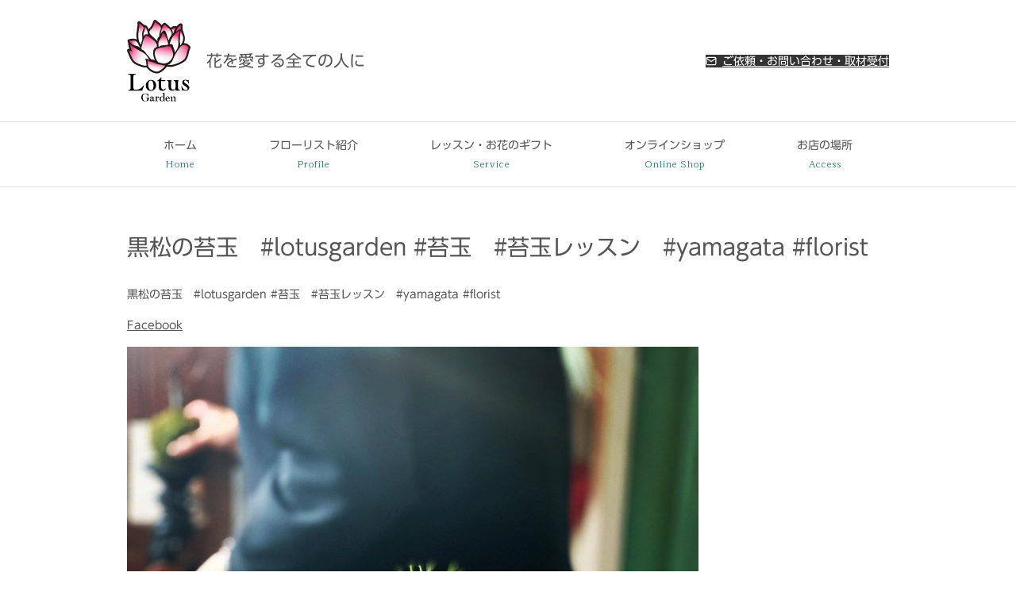

--- FILE ---
content_type: text/html; charset=UTF-8
request_url: https://www.lotusgarden.jp/archives/blog/%E9%BB%92%E6%9D%BE%E3%81%AE%E8%8B%94%E7%8E%89%E3%80%80lotusgarden-%E8%8B%94%E7%8E%89%E3%80%80%E8%8B%94%E7%8E%89%E3%83%AC%E3%83%83%E3%82%B9%E3%83%B3%E3%80%80yamagata-florist
body_size: 85492
content:

<!DOCTYPE html>
<html xmlns="http://www.w3.org/1999/xhtml">
<head>
<meta http-equiv="Content-Type" content="text/html; charset=UTF-8" />
<meta charset="UTF-8">
<title>黒松の苔玉　#lotusgarden #苔玉　#苔玉レッスン　#yamagata  #florist | 酒田市のお花屋さん 観葉植物 フラワーレッスン - Lotus Garden</title>
<meta name='robots' content='max-image-preview:large' />
	<style>img:is([sizes="auto" i], [sizes^="auto," i]) { contain-intrinsic-size: 3000px 1500px }</style>
	<link rel="alternate" type="application/rss+xml" title="Lotus Garden &raquo; フィード" href="https://www.lotusgarden.jp/feed" />
<link rel="alternate" type="application/rss+xml" title="Lotus Garden &raquo; コメントフィード" href="https://www.lotusgarden.jp/comments/feed" />

<!-- SEO SIMPLE PACK 3.6.2 -->
<meta name="description" content="黒松の苔玉　#lotusgarden #苔玉　#苔玉レッスン　#yamagata #floristFacebook">
<link rel="canonical" href="https://www.lotusgarden.jp/archives/blog/%e9%bb%92%e6%9d%be%e3%81%ae%e8%8b%94%e7%8e%89%e3%80%80lotusgarden-%e8%8b%94%e7%8e%89%e3%80%80%e8%8b%94%e7%8e%89%e3%83%ac%e3%83%83%e3%82%b9%e3%83%b3%e3%80%80yamagata-florist">
<meta property="og:locale" content="ja_JP">
<meta property="og:type" content="article">
<meta property="og:image" content="https://www.lotusgarden.jp/wp-content/uploads/2020/01/53619d424b032c6b81e5.jpg">
<meta property="og:title" content="黒松の苔玉　#lotusgarden #苔玉　#苔玉レッスン　#yamagata  #florist | 酒田市のお花屋さん 観葉植物 フラワーレッスン - Lotus Garden">
<meta property="og:description" content="黒松の苔玉　#lotusgarden #苔玉　#苔玉レッスン　#yamagata #floristFacebook">
<meta property="og:url" content="https://www.lotusgarden.jp/archives/blog/%e9%bb%92%e6%9d%be%e3%81%ae%e8%8b%94%e7%8e%89%e3%80%80lotusgarden-%e8%8b%94%e7%8e%89%e3%80%80%e8%8b%94%e7%8e%89%e3%83%ac%e3%83%83%e3%82%b9%e3%83%b3%e3%80%80yamagata-florist">
<meta property="og:site_name" content="Lotus Garden">
<meta name="twitter:card" content="summary_large_image">
<!-- / SEO SIMPLE PACK -->

<script type="text/javascript">
/* <![CDATA[ */
window._wpemojiSettings = {"baseUrl":"https:\/\/s.w.org\/images\/core\/emoji\/16.0.1\/72x72\/","ext":".png","svgUrl":"https:\/\/s.w.org\/images\/core\/emoji\/16.0.1\/svg\/","svgExt":".svg","source":{"concatemoji":"https:\/\/www.lotusgarden.jp\/wp-includes\/js\/wp-emoji-release.min.js?ver=6.8.3"}};
/*! This file is auto-generated */
!function(s,n){var o,i,e;function c(e){try{var t={supportTests:e,timestamp:(new Date).valueOf()};sessionStorage.setItem(o,JSON.stringify(t))}catch(e){}}function p(e,t,n){e.clearRect(0,0,e.canvas.width,e.canvas.height),e.fillText(t,0,0);var t=new Uint32Array(e.getImageData(0,0,e.canvas.width,e.canvas.height).data),a=(e.clearRect(0,0,e.canvas.width,e.canvas.height),e.fillText(n,0,0),new Uint32Array(e.getImageData(0,0,e.canvas.width,e.canvas.height).data));return t.every(function(e,t){return e===a[t]})}function u(e,t){e.clearRect(0,0,e.canvas.width,e.canvas.height),e.fillText(t,0,0);for(var n=e.getImageData(16,16,1,1),a=0;a<n.data.length;a++)if(0!==n.data[a])return!1;return!0}function f(e,t,n,a){switch(t){case"flag":return n(e,"\ud83c\udff3\ufe0f\u200d\u26a7\ufe0f","\ud83c\udff3\ufe0f\u200b\u26a7\ufe0f")?!1:!n(e,"\ud83c\udde8\ud83c\uddf6","\ud83c\udde8\u200b\ud83c\uddf6")&&!n(e,"\ud83c\udff4\udb40\udc67\udb40\udc62\udb40\udc65\udb40\udc6e\udb40\udc67\udb40\udc7f","\ud83c\udff4\u200b\udb40\udc67\u200b\udb40\udc62\u200b\udb40\udc65\u200b\udb40\udc6e\u200b\udb40\udc67\u200b\udb40\udc7f");case"emoji":return!a(e,"\ud83e\udedf")}return!1}function g(e,t,n,a){var r="undefined"!=typeof WorkerGlobalScope&&self instanceof WorkerGlobalScope?new OffscreenCanvas(300,150):s.createElement("canvas"),o=r.getContext("2d",{willReadFrequently:!0}),i=(o.textBaseline="top",o.font="600 32px Arial",{});return e.forEach(function(e){i[e]=t(o,e,n,a)}),i}function t(e){var t=s.createElement("script");t.src=e,t.defer=!0,s.head.appendChild(t)}"undefined"!=typeof Promise&&(o="wpEmojiSettingsSupports",i=["flag","emoji"],n.supports={everything:!0,everythingExceptFlag:!0},e=new Promise(function(e){s.addEventListener("DOMContentLoaded",e,{once:!0})}),new Promise(function(t){var n=function(){try{var e=JSON.parse(sessionStorage.getItem(o));if("object"==typeof e&&"number"==typeof e.timestamp&&(new Date).valueOf()<e.timestamp+604800&&"object"==typeof e.supportTests)return e.supportTests}catch(e){}return null}();if(!n){if("undefined"!=typeof Worker&&"undefined"!=typeof OffscreenCanvas&&"undefined"!=typeof URL&&URL.createObjectURL&&"undefined"!=typeof Blob)try{var e="postMessage("+g.toString()+"("+[JSON.stringify(i),f.toString(),p.toString(),u.toString()].join(",")+"));",a=new Blob([e],{type:"text/javascript"}),r=new Worker(URL.createObjectURL(a),{name:"wpTestEmojiSupports"});return void(r.onmessage=function(e){c(n=e.data),r.terminate(),t(n)})}catch(e){}c(n=g(i,f,p,u))}t(n)}).then(function(e){for(var t in e)n.supports[t]=e[t],n.supports.everything=n.supports.everything&&n.supports[t],"flag"!==t&&(n.supports.everythingExceptFlag=n.supports.everythingExceptFlag&&n.supports[t]);n.supports.everythingExceptFlag=n.supports.everythingExceptFlag&&!n.supports.flag,n.DOMReady=!1,n.readyCallback=function(){n.DOMReady=!0}}).then(function(){return e}).then(function(){var e;n.supports.everything||(n.readyCallback(),(e=n.source||{}).concatemoji?t(e.concatemoji):e.wpemoji&&e.twemoji&&(t(e.twemoji),t(e.wpemoji)))}))}((window,document),window._wpemojiSettings);
/* ]]> */
</script>
<link rel='stylesheet' id='sbi_styles-css' href='https://www.lotusgarden.jp/wp-content/plugins/instagram-feed/css/sbi-styles.min.css?ver=6.9.1' type='text/css' media='all' />
<style id='wp-emoji-styles-inline-css' type='text/css'>

	img.wp-smiley, img.emoji {
		display: inline !important;
		border: none !important;
		box-shadow: none !important;
		height: 1em !important;
		width: 1em !important;
		margin: 0 0.07em !important;
		vertical-align: -0.1em !important;
		background: none !important;
		padding: 0 !important;
	}
</style>
<link rel='stylesheet' id='wp-block-library-css' href='https://www.lotusgarden.jp/wp-includes/css/dist/block-library/style.min.css?ver=6.8.3' type='text/css' media='all' />
<style id='classic-theme-styles-inline-css' type='text/css'>
/*! This file is auto-generated */
.wp-block-button__link{color:#fff;background-color:#32373c;border-radius:9999px;box-shadow:none;text-decoration:none;padding:calc(.667em + 2px) calc(1.333em + 2px);font-size:1.125em}.wp-block-file__button{background:#32373c;color:#fff;text-decoration:none}
</style>
<link rel='stylesheet' id='wp-components-css' href='https://www.lotusgarden.jp/wp-includes/css/dist/components/style.min.css?ver=6.8.3' type='text/css' media='all' />
<link rel='stylesheet' id='wp-preferences-css' href='https://www.lotusgarden.jp/wp-includes/css/dist/preferences/style.min.css?ver=6.8.3' type='text/css' media='all' />
<link rel='stylesheet' id='wp-block-editor-css' href='https://www.lotusgarden.jp/wp-includes/css/dist/block-editor/style.min.css?ver=6.8.3' type='text/css' media='all' />
<link rel='stylesheet' id='wp-reusable-blocks-css' href='https://www.lotusgarden.jp/wp-includes/css/dist/reusable-blocks/style.min.css?ver=6.8.3' type='text/css' media='all' />
<link rel='stylesheet' id='wp-patterns-css' href='https://www.lotusgarden.jp/wp-includes/css/dist/patterns/style.min.css?ver=6.8.3' type='text/css' media='all' />
<link rel='stylesheet' id='wp-editor-css' href='https://www.lotusgarden.jp/wp-includes/css/dist/editor/style.min.css?ver=6.8.3' type='text/css' media='all' />
<link rel='stylesheet' id='demo_block-cgb-style-css-css' href='https://www.lotusgarden.jp/wp-content/plugins/nigoro-blocks/dist/blocks.style.build.css' type='text/css' media='all' />
<style id='global-styles-inline-css' type='text/css'>
:root{--wp--preset--aspect-ratio--square: 1;--wp--preset--aspect-ratio--4-3: 4/3;--wp--preset--aspect-ratio--3-4: 3/4;--wp--preset--aspect-ratio--3-2: 3/2;--wp--preset--aspect-ratio--2-3: 2/3;--wp--preset--aspect-ratio--16-9: 16/9;--wp--preset--aspect-ratio--9-16: 9/16;--wp--preset--color--black: #000000;--wp--preset--color--cyan-bluish-gray: #abb8c3;--wp--preset--color--white: #ffffff;--wp--preset--color--pale-pink: #f78da7;--wp--preset--color--vivid-red: #cf2e2e;--wp--preset--color--luminous-vivid-orange: #ff6900;--wp--preset--color--luminous-vivid-amber: #fcb900;--wp--preset--color--light-green-cyan: #7bdcb5;--wp--preset--color--vivid-green-cyan: #00d084;--wp--preset--color--pale-cyan-blue: #8ed1fc;--wp--preset--color--vivid-cyan-blue: #0693e3;--wp--preset--color--vivid-purple: #9b51e0;--wp--preset--color--256-cms-base: #F4F4F4;--wp--preset--color--256-cms-base-dark: #DDDDDD;--wp--preset--color--256-cms-base-bright: #fdfdfd;--wp--preset--color--256-cms-main: #333333;--wp--preset--color--256-cms-accent: #2e747c;--wp--preset--color--256-cms-text-std: #555555;--wp--preset--color--256-cms-text-dark: #222222;--wp--preset--color--256-cms-text-bright: #bbbbbb;--wp--preset--color--256-cms-action: #e73a7b;--wp--preset--color--256-cms-action-dark: #C43169;--wp--preset--color--256-cms-action-bright: #FFEDF0;--wp--preset--color--256-cms-line: #cccccc;--wp--preset--color--256-cms-line-dark: #777777;--wp--preset--color--256-cms-line-bright: #dddddd;--wp--preset--color--256-cms-pallet-black: #181818;--wp--preset--color--256-cms-pallet-white: #FFFFFF;--wp--preset--gradient--vivid-cyan-blue-to-vivid-purple: linear-gradient(135deg,rgba(6,147,227,1) 0%,rgb(155,81,224) 100%);--wp--preset--gradient--light-green-cyan-to-vivid-green-cyan: linear-gradient(135deg,rgb(122,220,180) 0%,rgb(0,208,130) 100%);--wp--preset--gradient--luminous-vivid-amber-to-luminous-vivid-orange: linear-gradient(135deg,rgba(252,185,0,1) 0%,rgba(255,105,0,1) 100%);--wp--preset--gradient--luminous-vivid-orange-to-vivid-red: linear-gradient(135deg,rgba(255,105,0,1) 0%,rgb(207,46,46) 100%);--wp--preset--gradient--very-light-gray-to-cyan-bluish-gray: linear-gradient(135deg,rgb(238,238,238) 0%,rgb(169,184,195) 100%);--wp--preset--gradient--cool-to-warm-spectrum: linear-gradient(135deg,rgb(74,234,220) 0%,rgb(151,120,209) 20%,rgb(207,42,186) 40%,rgb(238,44,130) 60%,rgb(251,105,98) 80%,rgb(254,248,76) 100%);--wp--preset--gradient--blush-light-purple: linear-gradient(135deg,rgb(255,206,236) 0%,rgb(152,150,240) 100%);--wp--preset--gradient--blush-bordeaux: linear-gradient(135deg,rgb(254,205,165) 0%,rgb(254,45,45) 50%,rgb(107,0,62) 100%);--wp--preset--gradient--luminous-dusk: linear-gradient(135deg,rgb(255,203,112) 0%,rgb(199,81,192) 50%,rgb(65,88,208) 100%);--wp--preset--gradient--pale-ocean: linear-gradient(135deg,rgb(255,245,203) 0%,rgb(182,227,212) 50%,rgb(51,167,181) 100%);--wp--preset--gradient--electric-grass: linear-gradient(135deg,rgb(202,248,128) 0%,rgb(113,206,126) 100%);--wp--preset--gradient--midnight: linear-gradient(135deg,rgb(2,3,129) 0%,rgb(40,116,252) 100%);--wp--preset--font-size--small: 13px;--wp--preset--font-size--medium: 20px;--wp--preset--font-size--large: 36px;--wp--preset--font-size--x-large: 42px;--wp--preset--spacing--20: 0.44rem;--wp--preset--spacing--30: 0.67rem;--wp--preset--spacing--40: 1rem;--wp--preset--spacing--50: 1.5rem;--wp--preset--spacing--60: 2.25rem;--wp--preset--spacing--70: 3.38rem;--wp--preset--spacing--80: 5.06rem;--wp--preset--shadow--natural: 6px 6px 9px rgba(0, 0, 0, 0.2);--wp--preset--shadow--deep: 12px 12px 50px rgba(0, 0, 0, 0.4);--wp--preset--shadow--sharp: 6px 6px 0px rgba(0, 0, 0, 0.2);--wp--preset--shadow--outlined: 6px 6px 0px -3px rgba(255, 255, 255, 1), 6px 6px rgba(0, 0, 0, 1);--wp--preset--shadow--crisp: 6px 6px 0px rgba(0, 0, 0, 1);}:where(.is-layout-flex){gap: 0.5em;}:where(.is-layout-grid){gap: 0.5em;}body .is-layout-flex{display: flex;}.is-layout-flex{flex-wrap: wrap;align-items: center;}.is-layout-flex > :is(*, div){margin: 0;}body .is-layout-grid{display: grid;}.is-layout-grid > :is(*, div){margin: 0;}:where(.wp-block-columns.is-layout-flex){gap: 2em;}:where(.wp-block-columns.is-layout-grid){gap: 2em;}:where(.wp-block-post-template.is-layout-flex){gap: 1.25em;}:where(.wp-block-post-template.is-layout-grid){gap: 1.25em;}.has-black-color{color: var(--wp--preset--color--black) !important;}.has-cyan-bluish-gray-color{color: var(--wp--preset--color--cyan-bluish-gray) !important;}.has-white-color{color: var(--wp--preset--color--white) !important;}.has-pale-pink-color{color: var(--wp--preset--color--pale-pink) !important;}.has-vivid-red-color{color: var(--wp--preset--color--vivid-red) !important;}.has-luminous-vivid-orange-color{color: var(--wp--preset--color--luminous-vivid-orange) !important;}.has-luminous-vivid-amber-color{color: var(--wp--preset--color--luminous-vivid-amber) !important;}.has-light-green-cyan-color{color: var(--wp--preset--color--light-green-cyan) !important;}.has-vivid-green-cyan-color{color: var(--wp--preset--color--vivid-green-cyan) !important;}.has-pale-cyan-blue-color{color: var(--wp--preset--color--pale-cyan-blue) !important;}.has-vivid-cyan-blue-color{color: var(--wp--preset--color--vivid-cyan-blue) !important;}.has-vivid-purple-color{color: var(--wp--preset--color--vivid-purple) !important;}.has-black-background-color{background-color: var(--wp--preset--color--black) !important;}.has-cyan-bluish-gray-background-color{background-color: var(--wp--preset--color--cyan-bluish-gray) !important;}.has-white-background-color{background-color: var(--wp--preset--color--white) !important;}.has-pale-pink-background-color{background-color: var(--wp--preset--color--pale-pink) !important;}.has-vivid-red-background-color{background-color: var(--wp--preset--color--vivid-red) !important;}.has-luminous-vivid-orange-background-color{background-color: var(--wp--preset--color--luminous-vivid-orange) !important;}.has-luminous-vivid-amber-background-color{background-color: var(--wp--preset--color--luminous-vivid-amber) !important;}.has-light-green-cyan-background-color{background-color: var(--wp--preset--color--light-green-cyan) !important;}.has-vivid-green-cyan-background-color{background-color: var(--wp--preset--color--vivid-green-cyan) !important;}.has-pale-cyan-blue-background-color{background-color: var(--wp--preset--color--pale-cyan-blue) !important;}.has-vivid-cyan-blue-background-color{background-color: var(--wp--preset--color--vivid-cyan-blue) !important;}.has-vivid-purple-background-color{background-color: var(--wp--preset--color--vivid-purple) !important;}.has-black-border-color{border-color: var(--wp--preset--color--black) !important;}.has-cyan-bluish-gray-border-color{border-color: var(--wp--preset--color--cyan-bluish-gray) !important;}.has-white-border-color{border-color: var(--wp--preset--color--white) !important;}.has-pale-pink-border-color{border-color: var(--wp--preset--color--pale-pink) !important;}.has-vivid-red-border-color{border-color: var(--wp--preset--color--vivid-red) !important;}.has-luminous-vivid-orange-border-color{border-color: var(--wp--preset--color--luminous-vivid-orange) !important;}.has-luminous-vivid-amber-border-color{border-color: var(--wp--preset--color--luminous-vivid-amber) !important;}.has-light-green-cyan-border-color{border-color: var(--wp--preset--color--light-green-cyan) !important;}.has-vivid-green-cyan-border-color{border-color: var(--wp--preset--color--vivid-green-cyan) !important;}.has-pale-cyan-blue-border-color{border-color: var(--wp--preset--color--pale-cyan-blue) !important;}.has-vivid-cyan-blue-border-color{border-color: var(--wp--preset--color--vivid-cyan-blue) !important;}.has-vivid-purple-border-color{border-color: var(--wp--preset--color--vivid-purple) !important;}.has-vivid-cyan-blue-to-vivid-purple-gradient-background{background: var(--wp--preset--gradient--vivid-cyan-blue-to-vivid-purple) !important;}.has-light-green-cyan-to-vivid-green-cyan-gradient-background{background: var(--wp--preset--gradient--light-green-cyan-to-vivid-green-cyan) !important;}.has-luminous-vivid-amber-to-luminous-vivid-orange-gradient-background{background: var(--wp--preset--gradient--luminous-vivid-amber-to-luminous-vivid-orange) !important;}.has-luminous-vivid-orange-to-vivid-red-gradient-background{background: var(--wp--preset--gradient--luminous-vivid-orange-to-vivid-red) !important;}.has-very-light-gray-to-cyan-bluish-gray-gradient-background{background: var(--wp--preset--gradient--very-light-gray-to-cyan-bluish-gray) !important;}.has-cool-to-warm-spectrum-gradient-background{background: var(--wp--preset--gradient--cool-to-warm-spectrum) !important;}.has-blush-light-purple-gradient-background{background: var(--wp--preset--gradient--blush-light-purple) !important;}.has-blush-bordeaux-gradient-background{background: var(--wp--preset--gradient--blush-bordeaux) !important;}.has-luminous-dusk-gradient-background{background: var(--wp--preset--gradient--luminous-dusk) !important;}.has-pale-ocean-gradient-background{background: var(--wp--preset--gradient--pale-ocean) !important;}.has-electric-grass-gradient-background{background: var(--wp--preset--gradient--electric-grass) !important;}.has-midnight-gradient-background{background: var(--wp--preset--gradient--midnight) !important;}.has-small-font-size{font-size: var(--wp--preset--font-size--small) !important;}.has-medium-font-size{font-size: var(--wp--preset--font-size--medium) !important;}.has-large-font-size{font-size: var(--wp--preset--font-size--large) !important;}.has-x-large-font-size{font-size: var(--wp--preset--font-size--x-large) !important;}
:where(.wp-block-post-template.is-layout-flex){gap: 1.25em;}:where(.wp-block-post-template.is-layout-grid){gap: 1.25em;}
:where(.wp-block-columns.is-layout-flex){gap: 2em;}:where(.wp-block-columns.is-layout-grid){gap: 2em;}
:root :where(.wp-block-pullquote){font-size: 1.5em;line-height: 1.6;}
</style>
<link rel='stylesheet' id='contact-form-7-css' href='https://www.lotusgarden.jp/wp-content/plugins/contact-form-7/includes/css/styles.css?ver=6.1.4' type='text/css' media='all' />
<link rel='stylesheet' id='parent-style-css' href='https://www.lotusgarden.jp/wp-content/themes/256cms3/style.css?ver=6.8.3' type='text/css' media='all' />
<link rel='stylesheet' id='child-style-css' href='https://www.lotusgarden.jp/wp-content/themes/256cms3_child/style.css?ver=6.8.3' type='text/css' media='all' />
<style id='kadence-blocks-global-variables-inline-css' type='text/css'>
:root {--global-kb-font-size-sm:clamp(0.8rem, 0.73rem + 0.217vw, 0.9rem);--global-kb-font-size-md:clamp(1.1rem, 0.995rem + 0.326vw, 1.25rem);--global-kb-font-size-lg:clamp(1.75rem, 1.576rem + 0.543vw, 2rem);--global-kb-font-size-xl:clamp(2.25rem, 1.728rem + 1.63vw, 3rem);--global-kb-font-size-xxl:clamp(2.5rem, 1.456rem + 3.26vw, 4rem);--global-kb-font-size-xxxl:clamp(2.75rem, 0.489rem + 7.065vw, 6rem);}:root {--global-palette1: #3182CE;--global-palette2: #2B6CB0;--global-palette3: #1A202C;--global-palette4: #2D3748;--global-palette5: #4A5568;--global-palette6: #718096;--global-palette7: #EDF2F7;--global-palette8: #F7FAFC;--global-palette9: #ffffff;}
</style>
<script type="text/javascript" src="https://www.lotusgarden.jp/wp-includes/js/jquery/jquery.min.js?ver=3.7.1" id="jquery-core-js"></script>
<script type="text/javascript" src="https://www.lotusgarden.jp/wp-includes/js/jquery/jquery-migrate.min.js?ver=3.4.1" id="jquery-migrate-js"></script>
<link rel="https://api.w.org/" href="https://www.lotusgarden.jp/wp-json/" /><link rel="alternate" title="JSON" type="application/json" href="https://www.lotusgarden.jp/wp-json/wp/v2/blog/1826" /><link rel="EditURI" type="application/rsd+xml" title="RSD" href="https://www.lotusgarden.jp/xmlrpc.php?rsd" />
<link rel='shortlink' href='https://www.lotusgarden.jp/?p=1826' />
<link rel="alternate" title="oEmbed (JSON)" type="application/json+oembed" href="https://www.lotusgarden.jp/wp-json/oembed/1.0/embed?url=https%3A%2F%2Fwww.lotusgarden.jp%2Farchives%2Fblog%2F%25e9%25bb%2592%25e6%259d%25be%25e3%2581%25ae%25e8%258b%2594%25e7%258e%2589%25e3%2580%2580lotusgarden-%25e8%258b%2594%25e7%258e%2589%25e3%2580%2580%25e8%258b%2594%25e7%258e%2589%25e3%2583%25ac%25e3%2583%2583%25e3%2582%25b9%25e3%2583%25b3%25e3%2580%2580yamagata-florist" />
<link rel="alternate" title="oEmbed (XML)" type="text/xml+oembed" href="https://www.lotusgarden.jp/wp-json/oembed/1.0/embed?url=https%3A%2F%2Fwww.lotusgarden.jp%2Farchives%2Fblog%2F%25e9%25bb%2592%25e6%259d%25be%25e3%2581%25ae%25e8%258b%2594%25e7%258e%2589%25e3%2580%2580lotusgarden-%25e8%258b%2594%25e7%258e%2589%25e3%2580%2580%25e8%258b%2594%25e7%258e%2589%25e3%2583%25ac%25e3%2583%2583%25e3%2582%25b9%25e3%2583%25b3%25e3%2580%2580yamagata-florist&#038;format=xml" />
<link rel="stylesheet" href="https://use.fontawesome.com/releases/v5.8.1/css/all.css" crossorigin="anonymous">
<script type="text/javascript" src="//webfonts.sakura.ne.jp/js/sakurav3.js"></script>
<link href="https://fonts.googleapis.com/css2?family=Maitree&display=swap" rel="stylesheet">
<!-- Google Analytics (gtag.js) -->
<script async src="https://www.googletagmanager.com/gtag/js?id=G-0MDZ3V9F73"></script>
<script>
	window.dataLayer = window.dataLayer || [];
	function gtag(){dataLayer.push(arguments);}
	gtag("js", new Date());
	gtag("config", "G-0MDZ3V9F73");
</script>
<!-- / Google Analytics (gtag.js) -->
<script type="application/ld+json">{
		"@context" : "http://schema.org",
		"@type" : "Article",
		"mainEntityOfPage": {
		"@type": "WebPage",
		"@id": "https://www.lotusgarden.jp/archives/blog/%e9%bb%92%e6%9d%be%e3%81%ae%e8%8b%94%e7%8e%89%e3%80%80lotusgarden-%e8%8b%94%e7%8e%89%e3%80%80%e8%8b%94%e7%8e%89%e3%83%ac%e3%83%83%e3%82%b9%e3%83%b3%e3%80%80yamagata-florist"
		},
		"name" : "Lotus Garden",
		"headline" : "黒松の苔玉　#lotusgarden #苔玉　#苔玉レッスン　#yamagata  #florist",
		"author" : {
		"@type" : "Person",
		"name" : "ニゴロデザインHP制作スタッフ"
		},
		"datePublished" : "2020-1-20",
		"dateModified" : "2020-1-20",
		"image" : "https://www.lotusgarden.jp/wp-content/uploads/2020/01/53619d424b032c6b81e5.jpg",
		"articleSection" : "",
		"url" : "https://www.lotusgarden.jp/archives/blog/%e9%bb%92%e6%9d%be%e3%81%ae%e8%8b%94%e7%8e%89%e3%80%80lotusgarden-%e8%8b%94%e7%8e%89%e3%80%80%e8%8b%94%e7%8e%89%e3%83%ac%e3%83%83%e3%82%b9%e3%83%b3%e3%80%80yamagata-florist",
		"publisher" : {
		"@type" : "Organization",

		"logo": {
		"@type": "ImageObject",
		"url": ""
		},
		"name" : "Lotus Garden"
		}
		}</script>
<!-- BEGIN: WP Social Bookmarking Light HEAD --><script type="text/javascript" src="//platform.tumblr.com/v1/share.js"></script><script>
    (function (d, s, id) {
        var js, fjs = d.getElementsByTagName(s)[0];
        if (d.getElementById(id)) return;
        js = d.createElement(s);
        js.id = id;
        js.src = "//connect.facebook.net/ja_JP/sdk.js#xfbml=1&version=v2.7";
        fjs.parentNode.insertBefore(js, fjs);
    }(document, 'script', 'facebook-jssdk'));
</script>
<style type="text/css">.wp_social_bookmarking_light{
    border: 0 !important;
    padding: 10px 0 20px 0 !important;
    margin: 0 !important;
}
.wp_social_bookmarking_light div{
    float: left !important;
    border: 0 !important;
    padding: 0 !important;
    margin: 0 5px 0px 0 !important;
    min-height: 30px !important;
    line-height: 18px !important;
    text-indent: 0 !important;
}
.wp_social_bookmarking_light img{
    border: 0 !important;
    padding: 0;
    margin: 0;
    vertical-align: top !important;
}
.wp_social_bookmarking_light_clear{
    clear: both !important;
}
#fb-root{
    display: none;
}
.wsbl_twitter{
    width: 100px;
}
.wsbl_facebook_like iframe{
    max-width: none !important;
}
</style>
<!-- END: WP Social Bookmarking Light HEAD -->
<link rel="icon" href="https://www.lotusgarden.jp/wp-content/uploads/2020/07/logo-1.svg" sizes="32x32" />
<link rel="icon" href="https://www.lotusgarden.jp/wp-content/uploads/2020/07/logo-1.svg" sizes="192x192" />
<link rel="apple-touch-icon" href="https://www.lotusgarden.jp/wp-content/uploads/2020/07/logo-1.svg" />
<meta name="msapplication-TileImage" content="https://www.lotusgarden.jp/wp-content/uploads/2020/07/logo-1.svg" />

<meta name="viewport" content="width=device-width, initial-scale=1, minimum-scale=1, maximum-scale=1, user-scalable=no">
<link rel="stylesheet" type="text/css" href="https://www.lotusgarden.jp/wp-content/uploads/root.css?1749845433" id="customCssLink-root" />
<link rel="stylesheet" type="text/css" href="https://www.lotusgarden.jp/wp-content/themes/256cms3_child/root.css?1590658920" />
<link rel="stylesheet" type="text/css" href="https://www.lotusgarden.jp/wp-content/uploads/sp.css?1749845436" media="only screen and (min-width: 0px) and (max-width: 767px)" id="customCssLink-sp" />
<link rel="stylesheet" type="text/css" href="https://www.lotusgarden.jp/wp-content/themes/256cms3_child/sp.css?1580610360" media="only screen and (min-width: 0px) and (max-width: 767px)" />
<link rel="stylesheet" type="text/css" href="https://www.lotusgarden.jp/wp-content/uploads/tab.css?1749845439" media="only screen and (min-width: 768px) and (max-width: 1024px)" id="customCssLink-tab" />
<link rel="stylesheet" type="text/css" href="https://www.lotusgarden.jp/wp-content/themes/256cms3_child/tab.css?1580610360" media="only screen and (min-width: 768px) and (max-width: 1024px)" />
<link rel="stylesheet" type="text/css" href="https://www.lotusgarden.jp/wp-content/uploads/pc.css?1749845442" media="only screen and (min-width: 1025px)" id="customCssLink-pc" />
<link rel="stylesheet" type="text/css" href="https://www.lotusgarden.jp/wp-content/themes/256cms3_child/pc.css?1584161280" media="only screen and (min-width: 1025px)" />

</head>

<body class="wp-singular blog-template-default single single-blog postid-1826 wp-theme-256cms3 wp-child-theme-256cms3_child  single-category-">
	<div id="pageinserterwidget-6" class="widget block-content">
<div>
<div class="block-content cf"><style>#kt-layout-id_b8290d-29 > .kt-row-column-wrap{align-content:center;}:where(#kt-layout-id_b8290d-29 > .kt-row-column-wrap) > .wp-block-kadence-column{justify-content:center;}#kt-layout-id_b8290d-29 > .kt-row-column-wrap{column-gap:var(--global-kb-gap-none, 0rem );row-gap:var(--global-kb-gap-none, 0rem );max-width:960px;margin-left:auto;margin-right:auto;padding-top:var( --global-kb-row-default-top, 25px );padding-bottom:var( --global-kb-row-default-bottom, 25px );padding-left:0px;padding-right:0px;grid-template-columns:repeat(2, minmax(0, 1fr));}#kt-layout-id_b8290d-29{background-color:#FFFFFF;}#kt-layout-id_b8290d-29 > .kt-row-layout-overlay{opacity:0.30;}#kt-layout-id_b8290d-29 .kt-row-layout-bottom-sep{height:100px;}#kt-layout-id_b8290d-29 .kt-row-layout-bottom-sep svg{width:100%;}#kt-layout-id_b8290d-29 .kt-row-layout-bottom-sep svg{fill:#ffffff!important;}@media all and (max-width: 1024px){#kt-layout-id_b8290d-29 > .kt-row-column-wrap{padding-top:25px;padding-right:35px;padding-bottom:25px;padding-left:35px;grid-template-columns:repeat(2, minmax(0, 1fr));}}@media all and (max-width: 1024px){#kt-layout-id_b8290d-29 .kt-row-layout-bottom-sep{height:px;}}@media all and (max-width: 1024px){#kt-layout-id_b8290d-29 .kt-row-layout-bottom-sep svg{width:%;}}@media all and (max-width: 767px){#kt-layout-id_b8290d-29 > .kt-row-column-wrap{padding-top:15px;padding-bottom:15px;padding-left:25px;padding-right:25px;grid-template-columns:minmax(0, 1fr);}#kt-layout-id_b8290d-29 .kt-row-layout-bottom-sep{height:px;}#kt-layout-id_b8290d-29 .kt-row-layout-bottom-sep svg{width:%;}}</style>
<header class="wp-block-kadence-rowlayout alignfull header_standard"><div id="kt-layout-id_b8290d-29" class="kt-row-layout-inner kt-row-has-bg kt-layout-id_b8290d-29"><div class="kt-row-column-wrap kt-has-2-columns kt-gutter-none kt-v-gutter-none kt-row-valign-middle kt-row-layout-equal kt-tab-layout-inherit kt-m-colapse-left-to-right kt-mobile-layout-row kt-inner-column-height-full"><style>.kadence-column_83ad2a-12 > .kt-inside-inner-col{border-top-width:0px;border-right-width:0px;border-bottom-width:0px;border-left-width:0px;}.kadence-column_83ad2a-12 > .kt-inside-inner-col,.kadence-column_83ad2a-12 > .kt-inside-inner-col:before{border-top-left-radius:0px;border-top-right-radius:0px;border-bottom-right-radius:0px;border-bottom-left-radius:0px;}.kadence-column_83ad2a-12 > .kt-inside-inner-col{column-gap:var(--global-kb-gap-sm, 1rem);}.kadence-column_83ad2a-12 > .kt-inside-inner-col{flex-direction:column;}.kadence-column_83ad2a-12 > .kt-inside-inner-col > .aligncenter{width:100%;}.kadence-column_83ad2a-12 > .kt-inside-inner-col:before{opacity:0.3;}.kadence-column_83ad2a-12{position:relative;}@media all and (max-width: 1024px){.kadence-column_83ad2a-12 > .kt-inside-inner-col{flex-direction:column;}}@media all and (max-width: 767px){.kadence-column_83ad2a-12 > .kt-inside-inner-col{flex-direction:column;}}</style>
<div class="wp-block-kadence-column inner-column-1 kadence-column_83ad2a-12"><div class="kt-inside-inner-col">
<div class="haader-title-area">
<div class="site-title-logo"><a href="https://www.lotusgarden.jp"><img decoding="async" src="https://www.lotusgarden.jp/wp-content/uploads/2020/07/logo.svg" alt="Lotus Garden" /></a></div>
<p class="init site-desc">花を愛する全ての人に</p>
</div>
</div></div>


<style>.kadence-column_51a1af-09 > .kt-inside-inner-col{border-top-width:0px;border-right-width:0px;border-bottom-width:0px;border-left-width:0px;}.kadence-column_51a1af-09 > .kt-inside-inner-col,.kadence-column_51a1af-09 > .kt-inside-inner-col:before{border-top-left-radius:0px;border-top-right-radius:0px;border-bottom-right-radius:0px;border-bottom-left-radius:0px;}.kadence-column_51a1af-09 > .kt-inside-inner-col{column-gap:var(--global-kb-gap-sm, 1rem);}.kadence-column_51a1af-09 > .kt-inside-inner-col{flex-direction:column;}.kadence-column_51a1af-09 > .kt-inside-inner-col > .aligncenter{width:100%;}.kadence-column_51a1af-09 > .kt-inside-inner-col:before{opacity:0.3;}.kadence-column_51a1af-09{position:relative;}@media all and (max-width: 1024px){.kadence-column_51a1af-09 > .kt-inside-inner-col{flex-direction:column;}}@media all and (max-width: 1024px){.wp-block-kadence-column.kadence-column_51a1af-09 > .kt-inside-inner-col{margin-right:60px;}}@media all and (max-width: 767px){.kadence-column_51a1af-09 > .kt-inside-inner-col{flex-direction:column;}}</style>
<div class="wp-block-kadence-column inner-column-2 kadence-column_51a1af-09 not-sp"><div class="kt-inside-inner-col"><style>.wp-block-kadence-advancedbtn.kb-btns_a9b99f-6c{gap:var(--global-kb-gap-xs, 0.5rem );justify-content:flex-end;align-items:center;}.kt-btns_a9b99f-6c .kt-button{font-weight:normal;font-style:normal;}.kt-btns_a9b99f-6c .kt-btn-wrap-0{margin-right:5px;}.wp-block-kadence-advancedbtn.kt-btns_a9b99f-6c .kt-btn-wrap-0 .kt-button{color:#FFFFFF;font-size:14px;background:#333333;border-color:#555555;}.wp-block-kadence-advancedbtn.kt-btns_a9b99f-6c .kt-btn-wrap-0 .kt-button:hover, .wp-block-kadence-advancedbtn.kt-btns_a9b99f-6c .kt-btn-wrap-0 .kt-button:focus{color:#ffffff;border-color:#444444;}.wp-block-kadence-advancedbtn.kt-btns_a9b99f-6c .kt-btn-wrap-0 .kt-button::before{display:none;}.wp-block-kadence-advancedbtn.kt-btns_a9b99f-6c .kt-btn-wrap-0 .kt-button:hover, .wp-block-kadence-advancedbtn.kt-btns_a9b99f-6c .kt-btn-wrap-0 .kt-button:focus{background:#444444;}</style>
<div class="wp-block-kadence-advancedbtn kt-btn-align-right kt-btn-tablet-align-inherit kt-btn-mobile-align-inherit kt-btns-wrap kt-btns_a9b99f-6c"><div class="kt-btn-wrap kt-btn-wrap-0"><a class="kt-button button kt-btn-0-action kt-btn-size-standard kt-btn-style-basic kt-btn-svg-show-always kt-btn-has-text-true kt-btn-has-svg-true" href="https://www.lotusgarden.jp/offer/" style="border-radius:0px;border-width:0px"><div style="display:inline-flex;justify-content:center;align-items:center" class="kt-btn-svg-icon kt-btn-svg-icon-fe_mail kt-btn-side-left"><svg style="display:inline-block;vertical-align:middle" viewbox="0 0 24 24" height="14" width="14" fill="none" stroke="currentColor" xmlns="http://www.w3.org/2000/svg" stroke-width="2" stroke-linecap="round" stroke-linejoin="round"><path d="M4 4h16c1.1 0 2 .9 2 2v12c0 1.1-.9 2-2 2H4c-1.1 0-2-.9-2-2V6c0-1.1.9-2 2-2z"></path><polyline points="22,6 12,13 2,6"></polyline></svg></div><span class="kt-btn-inner-text">ご依頼・お問い合わせ・取材受付</span></a></div></div>
</div></div>
</div></div></header>


<style>#kt-layout-id_aa13e6-a5 > .kt-row-column-wrap{align-content:start;}:where(#kt-layout-id_aa13e6-a5 > .kt-row-column-wrap) > .wp-block-kadence-column{justify-content:start;}#kt-layout-id_aa13e6-a5 > .kt-row-column-wrap{column-gap:var(--global-kb-gap-md, 2rem);row-gap:var(--global-kb-gap-md, 2rem);max-width:960px;margin-left:auto;margin-right:auto;padding-top:var( --global-kb-row-default-top, 25px );padding-bottom:var( --global-kb-row-default-bottom, 25px );padding-top:0px;padding-bottom:0px;padding-left:0px;padding-right:0px;grid-template-columns:minmax(0, 1fr);}#kt-layout-id_aa13e6-a5{background-color:#FFFFFF;}#kt-layout-id_aa13e6-a5 > .kt-row-layout-overlay{opacity:0.30;}#kt-layout-id_aa13e6-a5 .kt-row-layout-bottom-sep{height:100px;}#kt-layout-id_aa13e6-a5 .kt-row-layout-bottom-sep svg{width:100%;}#kt-layout-id_aa13e6-a5 .kt-row-layout-bottom-sep svg{fill:#ffffff!important;}@media all and (max-width: 1024px){#kt-layout-id_aa13e6-a5 > .kt-row-column-wrap{padding-right:35px;padding-left:35px;grid-template-columns:minmax(0, 1fr);}}@media all and (max-width: 1024px){#kt-layout-id_aa13e6-a5 .kt-row-layout-bottom-sep{height:px;}}@media all and (max-width: 1024px){#kt-layout-id_aa13e6-a5 .kt-row-layout-bottom-sep svg{width:%;}}@media all and (max-width: 767px){#kt-layout-id_aa13e6-a5 > .kt-row-column-wrap{padding-left:25px;padding-right:25px;grid-template-columns:minmax(0, 1fr);}#kt-layout-id_aa13e6-a5 .kt-row-layout-bottom-sep{height:px;}#kt-layout-id_aa13e6-a5 .kt-row-layout-bottom-sep svg{width:%;}}</style>
<div class="wp-block-kadence-rowlayout alignfull pc-only site-navi"><div id="kt-layout-id_aa13e6-a5" class="kt-row-layout-inner kt-row-has-bg kt-layout-id_aa13e6-a5"><div class="kt-row-column-wrap kt-has-1-columns kt-gutter-default kt-v-gutter-default kt-row-valign-top kt-row-layout-equal kt-tab-layout-inherit kt-m-colapse-left-to-right kt-mobile-layout-row"><style>.kadence-column_9cf615-9f > .kt-inside-inner-col{border-top-width:0px;border-right-width:0px;border-bottom-width:0px;border-left-width:0px;}.kadence-column_9cf615-9f > .kt-inside-inner-col,.kadence-column_9cf615-9f > .kt-inside-inner-col:before{border-top-left-radius:0px;border-top-right-radius:0px;border-bottom-right-radius:0px;border-bottom-left-radius:0px;}.kadence-column_9cf615-9f > .kt-inside-inner-col{column-gap:var(--global-kb-gap-sm, 1rem);}.kadence-column_9cf615-9f > .kt-inside-inner-col{flex-direction:column;}.kadence-column_9cf615-9f > .kt-inside-inner-col > .aligncenter{width:100%;}.kadence-column_9cf615-9f > .kt-inside-inner-col:before{opacity:0.3;}.kadence-column_9cf615-9f{position:relative;}@media all and (max-width: 1024px){.kadence-column_9cf615-9f > .kt-inside-inner-col{flex-direction:column;}}@media all and (max-width: 767px){.kadence-column_9cf615-9f > .kt-inside-inner-col{flex-direction:column;}}</style>
<div class="wp-block-kadence-column inner-column-1 kadence-column_9cf615-9f"><div class="kt-inside-inner-col"><div class="ncb-nav-menu  nav-menu-direction-row">
<style>
. .menu li a {
	color: }
. .menu li a .sub-title {
	?
	color: }
. .menu li a:hover {
	color: }
. .menu li a:hover .sub-title {
	?
	color: }
</style>

<div class="menu-mainmenu-container"><ul id="menu-mainmenu" class="menu"><li id="menu-item-5"><a href="https://www.lotusgarden.jp/">ホーム<span class="sub-title">Home</span></a></li>
<li id="menu-item-584"><a href="https://www.lotusgarden.jp/proflie">フローリスト紹介<span class="sub-title">Profile</span></a></li>
<li id="menu-item-602"><a href="https://www.lotusgarden.jp/service">レッスン・お花のギフト<span class="sub-title">Service</span></a></li>
<li id="menu-item-586"><a target="_blank" href="https://lotusgarden.base.ec/">オンラインショップ<span class="sub-title">Online Shop</span></a></li>
<li id="menu-item-585"><a href="https://www.lotusgarden.jp/access">お店の場所<span class="sub-title">Access</span></a></li>
</ul></div></div></div></div>
</div></div></div>
</div>
</div>
</div>


	<section class="content-section blog-single_content-section">
		<main role="main" class="content-main">

			<div class="container blog-id-1826_container cf">

				<!-- page content start -->

				
				<div class="blog-single_content-main_inner">
					<section class="block-content cf">

						<h1 class="blog-entry-title"><span class="blog-entry-title-text">黒松の苔玉　#lotusgarden #苔玉　#苔玉レッスン　#yamagata  #florist</span></h1>


						<!-- post meta start -->
						<!-- post meta end -->

						<!-- top social button start -->
						<!-- top social button link end -->

																<p>黒松の苔玉　#lotusgarden #苔玉　#苔玉レッスン　#yamagata  #florist</p>
<p class="facebook-post-url"><a href="https://www.facebook.com/168184730195569/posts/1077876719226361">Facebook</a></p>
<p><img fetchpriority="high" decoding="async" width="720" height="720" src="https://www.lotusgarden.jp/wp-content/uploads/2020/01/53619d424b032c6b81e5.jpg" class="attachment-full size-full colorbox-1822 " alt="" /></p>
 <!-- 記事本文を表示 -->

						<!-- bottom social button start -->
						<!-- bottom social button link end -->

					</section>
				</div><!-- .page_content-main_inner -->

				 <!-- ループ終了 -->

				<!-- page content end -->

				<!-- after widget start -->
				<!-- after widget end -->

				<!-- post link start -->


				<!-- post link end -->

				<!-- blog ranking link start -->
				<!-- blog ranking link end -->

			</div><!-- .container -->

		</main><!-- .content-main -->
			</section><!-- .main-section -->

	<div id="pageinserterwidget-7" class="widget block-content">
<div>
<div class="block-content cf"><style>#kt-layout-id_029e34-7f > .kt-row-column-wrap{align-content:start;}:where(#kt-layout-id_029e34-7f > .kt-row-column-wrap) > .wp-block-kadence-column{justify-content:start;}#kt-layout-id_029e34-7f > .kt-row-column-wrap{column-gap:var(--global-kb-gap-none, 0rem );row-gap:var(--global-kb-gap-md, 2rem);max-width:960px;margin-left:auto;margin-right:auto;padding-top:var( --global-kb-row-default-top, 25px );padding-bottom:var( --global-kb-row-default-bottom, 25px );padding-top:100px;padding-bottom:0px;padding-left:0px;padding-right:0px;grid-template-columns:minmax(0, 1fr);}#kt-layout-id_029e34-7f{background-color:#F4F4F4;}#kt-layout-id_029e34-7f > .kt-row-layout-overlay{opacity:0.30;}#kt-layout-id_029e34-7f .kt-row-layout-bottom-sep{height:100px;}#kt-layout-id_029e34-7f .kt-row-layout-bottom-sep svg{width:100%;}#kt-layout-id_029e34-7f .kt-row-layout-bottom-sep svg{fill:#ffffff!important;}@media all and (max-width: 1024px){#kt-layout-id_029e34-7f > .kt-row-column-wrap{padding-top:75px;padding-right:35px;padding-left:35px;grid-template-columns:minmax(0, 1fr);}}@media all and (max-width: 1024px){#kt-layout-id_029e34-7f .kt-row-layout-bottom-sep{height:px;}}@media all and (max-width: 1024px){#kt-layout-id_029e34-7f .kt-row-layout-bottom-sep svg{width:%;}}@media all and (max-width: 767px){#kt-layout-id_029e34-7f > .kt-row-column-wrap{padding-top:50px;padding-left:25px;padding-right:25px;grid-template-columns:minmax(0, 1fr);}#kt-layout-id_029e34-7f .kt-row-layout-bottom-sep{height:px;}#kt-layout-id_029e34-7f .kt-row-layout-bottom-sep svg{width:%;}}</style>
<footer class="wp-block-kadence-rowlayout alignfull footer_all-item-center"><div id="kt-layout-id_029e34-7f" class="kt-row-layout-inner kt-row-has-bg kt-layout-id_029e34-7f"><div class="kt-row-column-wrap kt-has-1-columns kt-gutter-none kt-v-gutter-default kt-row-valign-top kt-row-layout-equal kt-tab-layout-inherit kt-m-colapse-left-to-right kt-mobile-layout-row"><style>.kadence-column_bf0623-a1 > .kt-inside-inner-col{border-top-width:0px;border-right-width:0px;border-bottom-width:0px;border-left-width:0px;}.kadence-column_bf0623-a1 > .kt-inside-inner-col,.kadence-column_bf0623-a1 > .kt-inside-inner-col:before{border-top-left-radius:0px;border-top-right-radius:0px;border-bottom-right-radius:0px;border-bottom-left-radius:0px;}.kadence-column_bf0623-a1 > .kt-inside-inner-col{column-gap:var(--global-kb-gap-sm, 1rem);}.kadence-column_bf0623-a1 > .kt-inside-inner-col{flex-direction:column;}.kadence-column_bf0623-a1 > .kt-inside-inner-col > .aligncenter{width:100%;}.kadence-column_bf0623-a1 > .kt-inside-inner-col:before{opacity:0.3;}.kadence-column_bf0623-a1{position:relative;}@media all and (max-width: 1024px){.kadence-column_bf0623-a1 > .kt-inside-inner-col{flex-direction:column;}}@media all and (max-width: 767px){.kadence-column_bf0623-a1 > .kt-inside-inner-col{flex-direction:column;}}</style>
<div class="wp-block-kadence-column inner-column-1 kadence-column_bf0623-a1"><div class="kt-inside-inner-col">
<p class="has-text-align-center init footer_all-item-center_site-logo"><img decoding="async" src="https://www.lotusgarden.jp/wp-content/uploads/2020/07/logo.svg" alt="Lotus Garden" /></p>


<style>.wp-block-kadence-spacer.kt-block-spacer-_591200-b3 .kt-block-spacer{height:50px;}.wp-block-kadence-spacer.kt-block-spacer-_591200-b3 .kt-divider{border-top-width:1px;height:1px;border-top-color:#eee;width:80%;border-top-style:solid;}@media all and (max-width: 1024px){.wp-block-kadence-spacer.kt-block-spacer-_591200-b3 .kt-block-spacer{height:37px!important;}}@media all and (max-width: 767px){.wp-block-kadence-spacer.kt-block-spacer-_591200-b3 .kt-block-spacer{height:25px!important;}}</style>
<div class="wp-block-kadence-spacer aligncenter kt-block-spacer-_591200-b3"><div class="kt-block-spacer kt-block-spacer-halign-center" style="height:50px"></div></div>


<style>#kt-layout-id_2f773c-66{margin-bottom:50px;}#kt-layout-id_2f773c-66 > .kt-row-column-wrap{align-content:start;}:where(#kt-layout-id_2f773c-66 > .kt-row-column-wrap) > .wp-block-kadence-column{justify-content:start;}#kt-layout-id_2f773c-66 > .kt-row-column-wrap{column-gap:var(--global-kb-gap-none, 0rem );row-gap:var(--global-kb-gap-none, 0rem );max-width:300px;margin-left:auto;margin-right:auto;padding-top:var( --global-kb-row-default-top, 25px );padding-bottom:var( --global-kb-row-default-bottom, 25px );padding-top:0px;padding-bottom:0px;padding-left:0px;padding-right:0px;}#kt-layout-id_2f773c-66 > .kt-row-column-wrap > div:not(.added-for-specificity){grid-column:initial;}#kt-layout-id_2f773c-66 > .kt-row-column-wrap{grid-template-columns:repeat(5, minmax(0, 1fr));}#kt-layout-id_2f773c-66 > .kt-row-layout-overlay{opacity:0.30;}#kt-layout-id_2f773c-66 .kt-row-layout-bottom-sep{height:100px;}#kt-layout-id_2f773c-66 .kt-row-layout-bottom-sep svg{width:100%;}#kt-layout-id_2f773c-66 .kt-row-layout-bottom-sep svg{fill:#ffffff!important;}@media all and (max-width: 1024px){#kt-layout-id_2f773c-66{margin-bottom:35px;}}@media all and (max-width: 1024px){#kt-layout-id_2f773c-66 > .kt-row-column-wrap > div:not(.added-for-specificity){grid-column:initial;}}@media all and (max-width: 1024px){#kt-layout-id_2f773c-66 > .kt-row-column-wrap{grid-template-columns:repeat(5, minmax(0, 1fr));}}@media all and (max-width: 1024px){#kt-layout-id_2f773c-66 .kt-row-layout-bottom-sep{height:px;}}@media all and (max-width: 1024px){#kt-layout-id_2f773c-66 .kt-row-layout-bottom-sep svg{width:%;}}@media all and (max-width: 767px){#kt-layout-id_2f773c-66{margin-bottom:25px;}#kt-layout-id_2f773c-66 > .kt-row-column-wrap > div:not(.added-for-specificity){grid-column:initial;}#kt-layout-id_2f773c-66 > .kt-row-column-wrap{grid-template-columns:repeat(5, minmax(0, 1fr));}#kt-layout-id_2f773c-66 .kt-row-layout-bottom-sep{height:px;}#kt-layout-id_2f773c-66 .kt-row-layout-bottom-sep svg{width:%;}}</style>
<div class="wp-block-kadence-rowlayout alignnone link_social-icon"><div id="kt-layout-id_2f773c-66" class="kt-row-layout-inner kt-layout-id_2f773c-66"><div class="kt-row-column-wrap kt-has-5-columns kt-gutter-none kt-v-gutter-none kt-row-valign-top kt-row-layout-equal kt-tab-layout-inherit kt-m-colapse-left-to-right kt-mobile-layout-equal"><style>.kadence-column_8122ec-b5 > .kt-inside-inner-col{border-top-width:0px;border-right-width:0px;border-bottom-width:0px;border-left-width:0px;}.kadence-column_8122ec-b5 > .kt-inside-inner-col,.kadence-column_8122ec-b5 > .kt-inside-inner-col:before{border-top-left-radius:0px;border-top-right-radius:0px;border-bottom-right-radius:0px;border-bottom-left-radius:0px;}.kadence-column_8122ec-b5 > .kt-inside-inner-col{column-gap:var(--global-kb-gap-sm, 1rem);}.kadence-column_8122ec-b5 > .kt-inside-inner-col{flex-direction:column;}.kadence-column_8122ec-b5 > .kt-inside-inner-col > .aligncenter{width:100%;}.kadence-column_8122ec-b5 > .kt-inside-inner-col:before{opacity:0.3;}.kadence-column_8122ec-b5{position:relative;}@media all and (max-width: 1024px){.kadence-column_8122ec-b5 > .kt-inside-inner-col{flex-direction:column;}}@media all and (max-width: 767px){.kadence-column_8122ec-b5 > .kt-inside-inner-col{flex-direction:column;}}</style>
<div class="wp-block-kadence-column inner-column-1 kadence-column_8122ec-b5"><div class="kt-inside-inner-col"><style>.kt-svg-icons_8263a7-9b .kt-svg-item-0 .kb-svg-icon-wrap{color:#1da1f2;font-size:22px;}.wp-block-kadence-icon.kt-svg-icons_8263a7-9b{justify-content:center;}</style>
<div class="wp-block-kadence-icon kt-svg-icons kt-svg-icons_8263a7-9b aligncenter" style="text-align:center"><div class="kt-svg-style-default kt-svg-icon-wrap kt-svg-item-0"><a href="https://twitter.com/anbijp/" class="kt-svg-icon-link" target="_blank" rel="noopener noreferrer"><div style="display:inline-flex;justify-content:center;align-items:center;color:#1da1f2" class="kt-svg-icon kt-svg-icon-fa_twitter"><svg style="display:inline-block;vertical-align:middle" viewbox="0 0 512 512" height="22" width="22" fill="currentColor" xmlns="http://www.w3.org/2000/svg"><path d="M459.37 151.716c.325 4.548.325 9.097.325 13.645 0 138.72-105.583 298.558-298.558 298.558-59.452 0-114.68-17.219-161.137-47.106 8.447.974 16.568 1.299 25.34 1.299 49.055 0 94.213-16.568 130.274-44.832-46.132-.975-84.792-31.188-98.112-72.772 6.498.974 12.995 1.624 19.818 1.624 9.421 0 18.843-1.3 27.614-3.573-48.081-9.747-84.143-51.98-84.143-102.985v-1.299c13.969 7.797 30.214 12.67 47.431 13.319-28.264-18.843-46.781-51.005-46.781-87.391 0-19.492 5.197-37.36 14.294-52.954 51.655 63.675 129.3 105.258 216.365 109.807-1.624-7.797-2.599-15.918-2.599-24.04 0-57.828 46.782-104.934 104.934-104.934 30.213 0 57.502 12.67 76.67 33.137 23.715-4.548 46.456-13.32 66.599-25.34-7.798 24.366-24.366 44.833-46.132 57.827 21.117-2.273 41.584-8.122 60.426-16.243-14.292 20.791-32.161 39.308-52.628 54.253z"></path></svg></div></a></div></div>
</div></div>


<style>.kadence-column_7a10a8-33 > .kt-inside-inner-col{border-top-width:0px;border-right-width:0px;border-bottom-width:0px;border-left-width:0px;}.kadence-column_7a10a8-33 > .kt-inside-inner-col,.kadence-column_7a10a8-33 > .kt-inside-inner-col:before{border-top-left-radius:0px;border-top-right-radius:0px;border-bottom-right-radius:0px;border-bottom-left-radius:0px;}.kadence-column_7a10a8-33 > .kt-inside-inner-col{column-gap:var(--global-kb-gap-sm, 1rem);}.kadence-column_7a10a8-33 > .kt-inside-inner-col{flex-direction:column;}.kadence-column_7a10a8-33 > .kt-inside-inner-col > .aligncenter{width:100%;}.kadence-column_7a10a8-33 > .kt-inside-inner-col:before{opacity:0.3;}.kadence-column_7a10a8-33{position:relative;}@media all and (max-width: 1024px){.kadence-column_7a10a8-33 > .kt-inside-inner-col{flex-direction:column;}}@media all and (max-width: 767px){.kadence-column_7a10a8-33 > .kt-inside-inner-col{flex-direction:column;}}</style>
<div class="wp-block-kadence-column inner-column-2 kadence-column_7a10a8-33"><div class="kt-inside-inner-col"><style>.kt-svg-icons_605ac7-9f .kt-svg-item-0 .kb-svg-icon-wrap{color:#cf2e92;font-size:22px;}.wp-block-kadence-icon.kt-svg-icons_605ac7-9f{justify-content:center;}</style>
<div class="wp-block-kadence-icon kt-svg-icons kt-svg-icons_605ac7-9f aligncenter" style="text-align:center"><div class="kt-svg-style-default kt-svg-icon-wrap kt-svg-item-0"><a href="https://www.instagram.com/anbijp/" class="kt-svg-icon-link" target="_blank" rel="noopener noreferrer"><div style="display:inline-flex;justify-content:center;align-items:center;color:#cf2e92" class="kt-svg-icon kt-svg-icon-fe_instagram"><svg style="display:inline-block;vertical-align:middle" viewbox="0 0 24 24" height="22" width="22" fill="none" stroke="currentColor" xmlns="http://www.w3.org/2000/svg" stroke-width="2" stroke-linecap="round" stroke-linejoin="round"><rect x="2" y="2" width="20" height="20" rx="5" ry="5"></rect><path d="M16 11.37A4 4 0 1 1 12.63 8 4 4 0 0 1 16 11.37z"></path><line x1="17.5" y1="6.5" x2="17.5" y2="6.5"></line></svg></div></a></div></div>
</div></div>


<style>.kadence-column_1a1078-75 > .kt-inside-inner-col{border-top-width:0px;border-right-width:0px;border-bottom-width:0px;border-left-width:0px;}.kadence-column_1a1078-75 > .kt-inside-inner-col,.kadence-column_1a1078-75 > .kt-inside-inner-col:before{border-top-left-radius:0px;border-top-right-radius:0px;border-bottom-right-radius:0px;border-bottom-left-radius:0px;}.kadence-column_1a1078-75 > .kt-inside-inner-col{column-gap:var(--global-kb-gap-sm, 1rem);}.kadence-column_1a1078-75 > .kt-inside-inner-col{flex-direction:column;}.kadence-column_1a1078-75 > .kt-inside-inner-col > .aligncenter{width:100%;}.kadence-column_1a1078-75 > .kt-inside-inner-col:before{opacity:0.3;}.kadence-column_1a1078-75{position:relative;}@media all and (max-width: 1024px){.kadence-column_1a1078-75 > .kt-inside-inner-col{flex-direction:column;}}@media all and (max-width: 767px){.kadence-column_1a1078-75 > .kt-inside-inner-col{flex-direction:column;}}</style>
<div class="wp-block-kadence-column inner-column-3 kadence-column_1a1078-75"><div class="kt-inside-inner-col"><style>.kt-svg-icons_0240f1-0f .kt-svg-item-0 .kb-svg-icon-wrap{color:#3c5a99;font-size:22px;}.wp-block-kadence-icon.kt-svg-icons_0240f1-0f{justify-content:center;}</style>
<div class="wp-block-kadence-icon kt-svg-icons kt-svg-icons_0240f1-0f aligncenter" style="text-align:center"><div class="kt-svg-style-default kt-svg-icon-wrap kt-svg-item-0"><a href="https://www.facebook.com/lotusgarden.flower/" class="kt-svg-icon-link" target="_blank" rel="noopener noreferrer"><div style="display:inline-flex;justify-content:center;align-items:center;color:#3c5a99" class="kt-svg-icon kt-svg-icon-fa_facebook"><svg style="display:inline-block;vertical-align:middle" viewbox="0 0 448 512" height="22" width="22" fill="currentColor" xmlns="http://www.w3.org/2000/svg" preserveaspectratio="xMinYMin meet"><path d="M448 56.7v398.5c0 13.7-11.1 24.7-24.7 24.7H309.1V306.5h58.2l8.7-67.6h-67v-43.2c0-19.6 5.4-32.9 33.5-32.9h35.8v-60.5c-6.2-.8-27.4-2.7-52.2-2.7-51.6 0-87 31.5-87 89.4v49.9h-58.4v67.6h58.4V480H24.7C11.1 480 0 468.9 0 455.3V56.7C0 43.1 11.1 32 24.7 32h398.5c13.7 0 24.8 11.1 24.8 24.7z"></path></svg></div></a></div></div>
</div></div>


<style>.kadence-column_1fdbf7-f9 > .kt-inside-inner-col{border-top-width:0px;border-right-width:0px;border-bottom-width:0px;border-left-width:0px;}.kadence-column_1fdbf7-f9 > .kt-inside-inner-col,.kadence-column_1fdbf7-f9 > .kt-inside-inner-col:before{border-top-left-radius:0px;border-top-right-radius:0px;border-bottom-right-radius:0px;border-bottom-left-radius:0px;}.kadence-column_1fdbf7-f9 > .kt-inside-inner-col{column-gap:var(--global-kb-gap-sm, 1rem);}.kadence-column_1fdbf7-f9 > .kt-inside-inner-col{flex-direction:column;}.kadence-column_1fdbf7-f9 > .kt-inside-inner-col > .aligncenter{width:100%;}.kadence-column_1fdbf7-f9 > .kt-inside-inner-col:before{opacity:0.3;}.kadence-column_1fdbf7-f9{position:relative;}@media all and (max-width: 1024px){.kadence-column_1fdbf7-f9 > .kt-inside-inner-col{flex-direction:column;}}@media all and (max-width: 767px){.kadence-column_1fdbf7-f9 > .kt-inside-inner-col{flex-direction:column;}}</style>
<div class="wp-block-kadence-column inner-column-4 kadence-column_1fdbf7-f9"><div class="kt-inside-inner-col"><style>.kt-svg-icons_8c77c4-45 .kt-svg-item-0 .kb-svg-icon-wrap{color:#da1725;font-size:22px;}.wp-block-kadence-icon.kt-svg-icons_8c77c4-45{justify-content:center;}</style>
<div class="wp-block-kadence-icon kt-svg-icons kt-svg-icons_8c77c4-45 aligncenter" style="text-align:center"><div class="kt-svg-style-default kt-svg-icon-wrap kt-svg-item-0"><a href="https://www.youtube.com/channel/UCQskBDgQaWNTrcXfvzt-h9g/" class="kt-svg-icon-link" target="_blank" rel="noopener noreferrer"><div style="display:inline-flex;justify-content:center;align-items:center;color:#da1725" class="kt-svg-icon kt-svg-icon-fa_youtube"><svg style="display:inline-block;vertical-align:middle" viewbox="0 0 576 512" height="22" width="22" fill="currentColor" xmlns="http://www.w3.org/2000/svg" preserveaspectratio="xMinYMin meet"><path d="M549.655 124.083c-6.281-23.65-24.787-42.276-48.284-48.597C458.781 64 288 64 288 64S117.22 64 74.629 75.486c-23.497 6.322-42.003 24.947-48.284 48.597-11.412 42.867-11.412 132.305-11.412 132.305s0 89.438 11.412 132.305c6.281 23.65 24.787 41.5 48.284 47.821C117.22 448 288 448 288 448s170.78 0 213.371-11.486c23.497-6.321 42.003-24.171 48.284-47.821 11.412-42.867 11.412-132.305 11.412-132.305s0-89.438-11.412-132.305zm-317.51 213.508V175.185l142.739 81.205-142.739 81.201z"></path></svg></div></a></div></div>
</div></div>


<style>.kadence-column_6fa911-97 > .kt-inside-inner-col{border-top-width:0px;border-right-width:0px;border-bottom-width:0px;border-left-width:0px;}.kadence-column_6fa911-97 > .kt-inside-inner-col,.kadence-column_6fa911-97 > .kt-inside-inner-col:before{border-top-left-radius:0px;border-top-right-radius:0px;border-bottom-right-radius:0px;border-bottom-left-radius:0px;}.kadence-column_6fa911-97 > .kt-inside-inner-col{column-gap:var(--global-kb-gap-sm, 1rem);}.kadence-column_6fa911-97 > .kt-inside-inner-col{flex-direction:column;}.kadence-column_6fa911-97 > .kt-inside-inner-col > .aligncenter{width:100%;}.kadence-column_6fa911-97 > .kt-inside-inner-col:before{opacity:0.3;}.kadence-column_6fa911-97{position:relative;}@media all and (max-width: 1024px){.kadence-column_6fa911-97 > .kt-inside-inner-col{flex-direction:column;}}@media all and (max-width: 767px){.kadence-column_6fa911-97 > .kt-inside-inner-col{flex-direction:column;}}</style>
<div class="wp-block-kadence-column inner-column-5 kadence-column_6fa911-97"><div class="kt-inside-inner-col"><style>.kt-svg-icons_7f88aa-8f .kt-svg-item-0 .kb-svg-icon-wrap{color:#555555;font-size:22px;}.wp-block-kadence-icon.kt-svg-icons_7f88aa-8f{justify-content:center;}</style>
<div class="wp-block-kadence-icon kt-svg-icons kt-svg-icons_7f88aa-8f aligncenter" style="text-align:center"><div class="kt-svg-style-default kt-svg-icon-wrap kt-svg-item-0"><a href="https://www.lotusgarden.jp/offer/" class="kt-svg-icon-link"><div style="display:inline-flex;justify-content:center;align-items:center;color:#555555" class="kt-svg-icon kt-svg-icon-fas_envelope"><svg style="display:inline-block;vertical-align:middle" viewbox="0 0 512 512" height="22" width="22" fill="currentColor" xmlns="http://www.w3.org/2000/svg"><path d="M502.3 190.8c3.9-3.1 9.7-.2 9.7 4.7V400c0 26.5-21.5 48-48 48H48c-26.5 0-48-21.5-48-48V195.6c0-5 5.7-7.8 9.7-4.7 22.4 17.4 52.1 39.5 154.1 113.6 21.1 15.4 56.7 47.8 92.2 47.6 35.7.3 72-32.8 92.3-47.6 102-74.1 131.6-96.3 154-113.7zM256 320c23.2.4 56.6-29.2 73.4-41.4 132.7-96.3 142.8-104.7 173.4-128.7 5.8-4.5 9.2-11.5 9.2-18.9v-19c0-26.5-21.5-48-48-48H48C21.5 64 0 85.5 0 112v19c0 7.4 3.4 14.3 9.2 18.9 30.6 23.9 40.7 32.4 173.4 128.7 16.8 12.2 50.2 41.8 73.4 41.4z"></path></svg></div></a></div></div>
</div></div>
</div></div></div>



<p class="has-text-align-center init">山形県酒田市日の出町2丁目11-5</p>



<p class="has-text-align-center">TEL 0234-24-0878</p>



<p class="has-text-align-center">10:30～18:00<br/>第1・4水曜・毎週木曜日 定休</p>


<style>#kt-layout-id_7630e3-fe > .kt-row-column-wrap{align-content:start;}:where(#kt-layout-id_7630e3-fe > .kt-row-column-wrap) > .wp-block-kadence-column{justify-content:start;}#kt-layout-id_7630e3-fe > .kt-row-column-wrap{column-gap:var(--global-kb-gap-md, 2rem);row-gap:var(--global-kb-gap-md, 2rem);max-width:800px;margin-left:auto;margin-right:auto;padding-top:var( --global-kb-row-default-top, 25px );padding-bottom:var( --global-kb-row-default-bottom, 25px );padding-top:0px;padding-bottom:0px;padding-left:0px;padding-right:0px;grid-template-columns:minmax(0, 1fr);}#kt-layout-id_7630e3-fe > .kt-row-layout-overlay{opacity:0.30;}@media all and (max-width: 1024px){#kt-layout-id_7630e3-fe > .kt-row-column-wrap{padding-right:35px;padding-left:35px;grid-template-columns:minmax(0, 1fr);}}@media all and (max-width: 767px){#kt-layout-id_7630e3-fe > .kt-row-column-wrap{padding-left:25px;padding-right:25px;grid-template-columns:minmax(0, 1fr);}#kt-layout-id_7630e3-fe{display:none !important;}}</style>
<div class="wp-block-kadence-rowlayout alignnone kvs-sm-false footer-navi"><div id="kt-layout-id_7630e3-fe" class="kt-row-layout-inner kt-layout-id_7630e3-fe"><div class="kt-row-column-wrap kt-has-1-columns kt-gutter-default kt-v-gutter-default kt-row-valign-top kt-row-layout-equal kt-tab-layout-inherit kt-m-colapse-left-to-right kt-mobile-layout-row"><style>.kadence-column_4d8d37-96 > .kt-inside-inner-col{border-top-width:0px;border-right-width:0px;border-bottom-width:0px;border-left-width:0px;}.kadence-column_4d8d37-96 > .kt-inside-inner-col,.kadence-column_4d8d37-96 > .kt-inside-inner-col:before{border-top-left-radius:0px;border-top-right-radius:0px;border-bottom-right-radius:0px;border-bottom-left-radius:0px;}.kadence-column_4d8d37-96 > .kt-inside-inner-col{column-gap:var(--global-kb-gap-sm, 1rem);}.kadence-column_4d8d37-96 > .kt-inside-inner-col{flex-direction:column;}.kadence-column_4d8d37-96 > .kt-inside-inner-col > .aligncenter{width:100%;}.kadence-column_4d8d37-96 > .kt-inside-inner-col:before{opacity:0.3;}.kadence-column_4d8d37-96{position:relative;}@media all and (max-width: 1024px){.kadence-column_4d8d37-96 > .kt-inside-inner-col{flex-direction:column;}}@media all and (max-width: 767px){.kadence-column_4d8d37-96 > .kt-inside-inner-col{flex-direction:column;}}</style>
<div class="wp-block-kadence-column inner-column-1 kadence-column_4d8d37-96"><div class="kt-inside-inner-col"><div class="ncb-nav-menu  fnaic20191028 nav-menu-direction-row">
<style>
.fnaic20191028 .menu li a {
	color: }
.fnaic20191028 .menu li a .sub-title {
	display: none;?
	color: }
.fnaic20191028 .menu li a:hover {
	color: }
.fnaic20191028 .menu li a:hover .sub-title {
	display: none;?
	color: }
</style>

<div class="menu-mainmenu-container"><ul id="menu-mainmenu-1" class="menu"><li><a href="https://www.lotusgarden.jp/">ホーム<span class="sub-title">Home</span></a></li>
<li><a href="https://www.lotusgarden.jp/proflie">フローリスト紹介<span class="sub-title">Profile</span></a></li>
<li><a href="https://www.lotusgarden.jp/service">レッスン・お花のギフト<span class="sub-title">Service</span></a></li>
<li><a target="_blank" href="https://lotusgarden.base.ec/">オンラインショップ<span class="sub-title">Online Shop</span></a></li>
<li><a href="https://www.lotusgarden.jp/access">お店の場所<span class="sub-title">Access</span></a></li>
</ul></div></div></div></div>
</div></div></div>
</div></div>
</div></div></footer>


<style>#kt-layout-id_46025f-fb > .kt-row-column-wrap{align-content:start;}:where(#kt-layout-id_46025f-fb > .kt-row-column-wrap) > .wp-block-kadence-column{justify-content:start;}#kt-layout-id_46025f-fb > .kt-row-column-wrap{column-gap:var(--global-kb-gap-md, 2rem);row-gap:var(--global-kb-gap-md, 2rem);padding-top:var( --global-kb-row-default-top, 25px );padding-bottom:var( --global-kb-row-default-bottom, 25px );padding-top:0px;padding-bottom:100px;grid-template-columns:minmax(0, 1fr);}#kt-layout-id_46025f-fb{background-color:#F4F4F4;}#kt-layout-id_46025f-fb > .kt-row-layout-overlay{opacity:0.30;}@media all and (max-width: 1024px){#kt-layout-id_46025f-fb > .kt-row-column-wrap{padding-bottom:75px;grid-template-columns:minmax(0, 1fr);}}@media all and (max-width: 767px){#kt-layout-id_46025f-fb > .kt-row-column-wrap{padding-top:25px;padding-bottom:75px;grid-template-columns:minmax(0, 1fr);}}</style>
<div class="wp-block-kadence-rowlayout alignfull footer-copyright-area"><div id="kt-layout-id_46025f-fb" class="kt-row-layout-inner kt-row-has-bg kt-layout-id_46025f-fb"><div class="kt-row-column-wrap kt-has-1-columns kt-gutter-default kt-v-gutter-default kt-row-valign-top kt-row-layout-equal kt-tab-layout-inherit kt-m-colapse-left-to-right kt-mobile-layout-row"><style>.kadence-column_b0f8c5-8e > .kt-inside-inner-col{border-top-width:0px;border-right-width:0px;border-bottom-width:0px;border-left-width:0px;}.kadence-column_b0f8c5-8e > .kt-inside-inner-col,.kadence-column_b0f8c5-8e > .kt-inside-inner-col:before{border-top-left-radius:0px;border-top-right-radius:0px;border-bottom-right-radius:0px;border-bottom-left-radius:0px;}.kadence-column_b0f8c5-8e > .kt-inside-inner-col{column-gap:var(--global-kb-gap-sm, 1rem);}.kadence-column_b0f8c5-8e > .kt-inside-inner-col{flex-direction:column;}.kadence-column_b0f8c5-8e > .kt-inside-inner-col > .aligncenter{width:100%;}.kadence-column_b0f8c5-8e > .kt-inside-inner-col:before{opacity:0.3;}.kadence-column_b0f8c5-8e{position:relative;}@media all and (max-width: 1024px){.kadence-column_b0f8c5-8e > .kt-inside-inner-col{flex-direction:column;}}@media all and (max-width: 767px){.kadence-column_b0f8c5-8e > .kt-inside-inner-col{flex-direction:column;}}</style>
<div class="wp-block-kadence-column inner-column-1 kadence-column_b0f8c5-8e"><div class="kt-inside-inner-col">
<p class="has-text-align-center init footer-copyright-text">Copyright (C) 2026 Lotus Garden All Rights Reserved.</p>
</div></div>
</div></div></div>
</div>
</div>
</div>

	<button id="drawer-button" class="drawer-button">
		<div class="drawer-button-icon">
			<span></span>
			<span></span>
			<span></span>
		</div>
		<div class="drawer-button-text">
			<span></span>
		</div>
	</button>
	<div class="drawer-area-back-cover"></div>
	<div class="drawer-area">
		<div id="pageinserterwidget-8" class="widget block-content">
<div>
<div class="block-content cf"><style>#kt-layout-id_24d240-a3 > .kt-row-column-wrap{align-content:start;}:where(#kt-layout-id_24d240-a3 > .kt-row-column-wrap) > .wp-block-kadence-column{justify-content:start;}#kt-layout-id_24d240-a3 > .kt-row-column-wrap{column-gap:var(--global-kb-gap-md, 2rem);row-gap:var(--global-kb-gap-md, 2rem);max-width:320px;margin-left:auto;margin-right:auto;padding-top:var( --global-kb-row-default-top, 25px );padding-bottom:var( --global-kb-row-default-bottom, 25px );padding-top:100px;padding-left:0px;padding-right:0px;min-height:100vh;grid-template-columns:minmax(0, 1fr);}#kt-layout-id_24d240-a3{background-color:#333333;}#kt-layout-id_24d240-a3 > .kt-row-layout-overlay{opacity:0.30;}@media all and (max-width: 1024px){#kt-layout-id_24d240-a3 > .kt-row-column-wrap{grid-template-columns:minmax(0, 1fr);}}@media all and (max-width: 767px){#kt-layout-id_24d240-a3 > .kt-row-column-wrap{grid-template-columns:minmax(0, 1fr);}}</style>
<div class="wp-block-kadence-rowlayout alignnone"><div id="kt-layout-id_24d240-a3" class="kt-row-layout-inner kt-row-has-bg kt-layout-id_24d240-a3"><div class="kt-row-column-wrap kt-has-1-columns kt-gutter-default kt-v-gutter-default kt-row-valign-top kt-row-layout-equal kt-tab-layout-inherit kt-m-colapse-left-to-right kt-mobile-layout-row"><style>.kadence-column_979233-c7 > .kt-inside-inner-col{border-top-width:0px;border-right-width:0px;border-bottom-width:0px;border-left-width:0px;}.kadence-column_979233-c7 > .kt-inside-inner-col,.kadence-column_979233-c7 > .kt-inside-inner-col:before{border-top-left-radius:0px;border-top-right-radius:0px;border-bottom-right-radius:0px;border-bottom-left-radius:0px;}.kadence-column_979233-c7 > .kt-inside-inner-col{column-gap:var(--global-kb-gap-sm, 1rem);}.kadence-column_979233-c7 > .kt-inside-inner-col{flex-direction:column;}.kadence-column_979233-c7 > .kt-inside-inner-col > .aligncenter{width:100%;}.kadence-column_979233-c7 > .kt-inside-inner-col:before{opacity:0.3;}.kadence-column_979233-c7{position:relative;}@media all and (max-width: 1024px){.kadence-column_979233-c7 > .kt-inside-inner-col{flex-direction:column;}}@media all and (max-width: 767px){.kadence-column_979233-c7 > .kt-inside-inner-col{flex-direction:column;}}</style>
<div class="wp-block-kadence-column inner-column-1 kadence-column_979233-c7"><div class="kt-inside-inner-col"><div class="ncb-nav-menu drawer-navi mmd nav-menu-direction-column">
<style>
.mmd .menu li a {
	color: #e73a7b}
.mmd .menu li a .sub-title {
	?
	color: #e73a7b}
.mmd .menu li a:hover {
	color: }
.mmd .menu li a:hover .sub-title {
	?
	color: }
</style>

<div class="menu-mainmenu-container"><ul id="menu-mainmenu-2" class="menu"><li><a href="https://www.lotusgarden.jp/">ホーム<span class="sub-title">Home</span></a></li>
<li><a href="https://www.lotusgarden.jp/proflie">フローリスト紹介<span class="sub-title">Profile</span></a></li>
<li><a href="https://www.lotusgarden.jp/service">レッスン・お花のギフト<span class="sub-title">Service</span></a></li>
<li><a target="_blank" href="https://lotusgarden.base.ec/">オンラインショップ<span class="sub-title">Online Shop</span></a></li>
<li><a href="https://www.lotusgarden.jp/access">お店の場所<span class="sub-title">Access</span></a></li>
</ul></div></div></div></div>
</div></div></div>
</div>
</div>
</div>
	</div>
	<div id="pageinserterwidget-9" class="widget block-content">
<div>
<div class="block-content cf">
<div class="wp-block-group fixed-pagetop"><div class="wp-block-group__inner-container is-layout-flow wp-block-group-is-layout-flow"><style>.kt-svg-icons_7c0987-74 .kt-svg-item-0 .kb-svg-icon-wrap{color:#e73a7b;font-size:28px;background:#333333;border-color:#444444;border-width:0px;border-radius:0px;}.wp-block-kadence-icon.kt-svg-icons_7c0987-74{justify-content:center;}</style>
<div class="wp-block-kadence-icon kt-svg-icons kt-svg-icons_7c0987-74 aligncenter" style="text-align:center"><div class="kt-svg-style-stacked kt-svg-icon-wrap kt-svg-item-0"><div style="display:inline-flex;justify-content:center;align-items:center;color:#e73a7b;background-color:#333333;padding:20px;border-color:#444444" class="kt-svg-icon kt-svg-icon-fe_arrowUp"><svg style="display:inline-block;vertical-align:middle" viewbox="0 0 24 24" height="28" width="28" fill="none" stroke="currentColor" xmlns="http://www.w3.org/2000/svg" stroke-width="2" stroke-linecap="round" stroke-linejoin="round"><title>ページトップへ戻る</title><line x1="12" y1="19" x2="12" y2="5"></line><polyline points="5 12 12 5 19 12"></polyline></svg></div></div></div>
</div></div>


<style>#kt-layout-id_1ed335-a4 > .kt-row-column-wrap{align-content:start;}:where(#kt-layout-id_1ed335-a4 > .kt-row-column-wrap) > .wp-block-kadence-column{justify-content:start;}#kt-layout-id_1ed335-a4 > .kt-row-column-wrap{column-gap:var(--global-kb-gap-none, 0rem );row-gap:var(--global-kb-gap-none, 0rem );padding-top:var( --global-kb-row-default-top, 25px );padding-bottom:var( --global-kb-row-default-bottom, 25px );padding-top:0px;padding-bottom:0px;padding-left:0px;padding-right:0px;}#kt-layout-id_1ed335-a4 > .kt-row-column-wrap > div:not(.added-for-specificity){grid-column:initial;}#kt-layout-id_1ed335-a4 > .kt-row-column-wrap{grid-template-columns:repeat(3, minmax(0, 1fr));}#kt-layout-id_1ed335-a4 > .kt-row-layout-overlay{opacity:0.30;}@media all and (max-width: 1024px){#kt-layout-id_1ed335-a4 > .kt-row-column-wrap > div:not(.added-for-specificity){grid-column:initial;}}@media all and (max-width: 1024px){#kt-layout-id_1ed335-a4 > .kt-row-column-wrap{grid-template-columns:repeat(3, minmax(0, 1fr));}}@media all and (max-width: 767px){#kt-layout-id_1ed335-a4 > .kt-row-column-wrap > div:not(.added-for-specificity){grid-column:initial;}#kt-layout-id_1ed335-a4 > .kt-row-column-wrap{grid-template-columns:repeat(3, minmax(0, 1fr));}}</style>
<div class="wp-block-kadence-rowlayout alignfull sp-only fixed-bottom"><div id="kt-layout-id_1ed335-a4" class="kt-row-layout-inner kt-layout-id_1ed335-a4"><div class="kt-row-column-wrap kt-has-3-columns kt-gutter-none kt-v-gutter-none kt-row-valign-top kt-row-layout-equal kt-tab-layout-inherit kt-m-colapse-left-to-right kt-mobile-layout-equal"><style>.kadence-column_e6340c-bf > .kt-inside-inner-col{border-top-width:0px;border-right-width:0px;border-bottom-width:0px;border-left-width:0px;}.kadence-column_e6340c-bf > .kt-inside-inner-col,.kadence-column_e6340c-bf > .kt-inside-inner-col:before{border-top-left-radius:0px;border-top-right-radius:0px;border-bottom-right-radius:0px;border-bottom-left-radius:0px;}.kadence-column_e6340c-bf > .kt-inside-inner-col{column-gap:var(--global-kb-gap-sm, 1rem);}.kadence-column_e6340c-bf > .kt-inside-inner-col{flex-direction:column;}.kadence-column_e6340c-bf > .kt-inside-inner-col > .aligncenter{width:100%;}.kadence-column_e6340c-bf > .kt-inside-inner-col:before{opacity:0.3;}.kadence-column_e6340c-bf{position:relative;}@media all and (max-width: 1024px){.kadence-column_e6340c-bf > .kt-inside-inner-col{flex-direction:column;}}@media all and (max-width: 767px){.kadence-column_e6340c-bf > .kt-inside-inner-col{flex-direction:column;}}</style>
<div class="wp-block-kadence-column inner-column-1 kadence-column_e6340c-bf"><div class="kt-inside-inner-col"><style>.wp-block-kadence-advancedbtn.kb-btns_8606d2-33{gap:var(--global-kb-gap-xs, 0.5rem );justify-content:center;align-items:center;}.kt-btns_8606d2-33 .kt-button{font-weight:normal;font-style:normal;}.kt-btns_8606d2-33 .kt-btn-wrap-0{margin-right:0px;}.wp-block-kadence-advancedbtn.kt-btns_8606d2-33 .kt-btn-wrap-0 .kt-button{padding-left:0px;padding-right:0px;padding-top:12px;padding-bottom:12px;color:#e73a7b;font-size:14px;background:#333333;border-color:rgba(85, 85, 85, 0);}.wp-block-kadence-advancedbtn.kt-btns_8606d2-33 .kt-btn-wrap-0 .kt-button:hover, .wp-block-kadence-advancedbtn.kt-btns_8606d2-33 .kt-btn-wrap-0 .kt-button:focus{color:#e73a7b;border-color:rgba(68, 68, 68, 0);}.wp-block-kadence-advancedbtn.kt-btns_8606d2-33 .kt-btn-wrap-0 .kt-button::before{display:none;}.wp-block-kadence-advancedbtn.kt-btns_8606d2-33 .kt-btn-wrap-0 .kt-button:hover, .wp-block-kadence-advancedbtn.kt-btns_8606d2-33 .kt-btn-wrap-0 .kt-button:focus{background:#333333;}</style>
<div class="wp-block-kadence-advancedbtn kt-btn-align-center kt-btn-tablet-align-inherit kt-btn-mobile-align-inherit kt-btns-wrap kt-btns_8606d2-33 kt-force-btn-fullwidth"><div class="kt-btn-wrap kt-btn-wrap-0"><a class="kt-button button kt-btn-0-action kt-btn-size-custom kt-btn-style-basic kt-btn-svg-show-always kt-btn-has-text-true kt-btn-has-svg-true" href="https://www.google.com/maps?ll=38.918462,139.862911&amp;z=14&amp;t=m&amp;hl=ja&amp;gl=JP&amp;mapclient=embed&amp;cid=12492149054733826280" style="border-radius:0px;border-width:0px"><div style="display:inline-flex;justify-content:center;align-items:center" class="kt-btn-svg-icon kt-btn-svg-icon-fe_mapPin kt-btn-side-left"><svg style="display:inline-block;vertical-align:middle" viewbox="0 0 24 24" height="14" width="14" fill="none" stroke="currentColor" xmlns="http://www.w3.org/2000/svg" stroke-width="2" stroke-linecap="round" stroke-linejoin="round"><path d="M21 10c0 7-9 13-9 13s-9-6-9-13a9 9 0 0 1 18 0z"></path><circle cx="12" cy="10" r="3"></circle></svg></div><span class="kt-btn-inner-text">Access</span></a></div></div>
</div></div>


<style>.kadence-column_b6868b-53 > .kt-inside-inner-col{border-top-width:0px;border-right-width:0px;border-bottom-width:0px;border-left-width:0px;}.kadence-column_b6868b-53 > .kt-inside-inner-col,.kadence-column_b6868b-53 > .kt-inside-inner-col:before{border-top-left-radius:0px;border-top-right-radius:0px;border-bottom-right-radius:0px;border-bottom-left-radius:0px;}.kadence-column_b6868b-53 > .kt-inside-inner-col{column-gap:var(--global-kb-gap-sm, 1rem);}.kadence-column_b6868b-53 > .kt-inside-inner-col{flex-direction:column;}.kadence-column_b6868b-53 > .kt-inside-inner-col > .aligncenter{width:100%;}.kadence-column_b6868b-53 > .kt-inside-inner-col:before{opacity:0.3;}.kadence-column_b6868b-53{position:relative;}@media all and (max-width: 1024px){.kadence-column_b6868b-53 > .kt-inside-inner-col{flex-direction:column;}}@media all and (max-width: 767px){.kadence-column_b6868b-53 > .kt-inside-inner-col{flex-direction:column;}}</style>
<div class="wp-block-kadence-column inner-column-2 kadence-column_b6868b-53"><div class="kt-inside-inner-col"><style>.wp-block-kadence-advancedbtn.kb-btns_e29f77-df{gap:var(--global-kb-gap-xs, 0.5rem );justify-content:center;align-items:center;}.kt-btns_e29f77-df .kt-button{font-weight:normal;font-style:normal;}.kt-btns_e29f77-df .kt-btn-wrap-0{margin-right:0px;}.wp-block-kadence-advancedbtn.kt-btns_e29f77-df .kt-btn-wrap-0 .kt-button{padding-left:0px;padding-right:0px;padding-top:12px;padding-bottom:12px;color:#e73a7b;font-size:14px;background:#333333;border-color:rgba(85, 85, 85, 0);}.wp-block-kadence-advancedbtn.kt-btns_e29f77-df .kt-btn-wrap-0 .kt-button:hover, .wp-block-kadence-advancedbtn.kt-btns_e29f77-df .kt-btn-wrap-0 .kt-button:focus{color:#e73a7b;border-color:rgba(68, 68, 68, 0);}.wp-block-kadence-advancedbtn.kt-btns_e29f77-df .kt-btn-wrap-0 .kt-button::before{display:none;}.wp-block-kadence-advancedbtn.kt-btns_e29f77-df .kt-btn-wrap-0 .kt-button:hover, .wp-block-kadence-advancedbtn.kt-btns_e29f77-df .kt-btn-wrap-0 .kt-button:focus{background:#333333;}</style>
<div class="wp-block-kadence-advancedbtn kt-btn-align-center kt-btn-tablet-align-inherit kt-btn-mobile-align-inherit kt-btns-wrap kt-btns_e29f77-df kt-force-btn-fullwidth"><div class="kt-btn-wrap kt-btn-wrap-0"><a class="kt-button button kt-btn-0-action kt-btn-size-custom kt-btn-style-basic kt-btn-svg-show-always kt-btn-has-text-true kt-btn-has-svg-true" href="tel:0234240878" style="border-radius:0px;border-width:0px"><div style="display:inline-flex;justify-content:center;align-items:center" class="kt-btn-svg-icon kt-btn-svg-icon-fe_phone kt-btn-side-left"><svg style="display:inline-block;vertical-align:middle" viewbox="0 0 24 24" height="14" width="14" fill="none" stroke="currentColor" xmlns="http://www.w3.org/2000/svg" stroke-width="2" stroke-linecap="round" stroke-linejoin="round"><path d="M22 16.92v3a2 2 0 0 1-2.18 2 19.79 19.79 0 0 1-8.63-3.07 19.5 19.5 0 0 1-6-6 19.79 19.79 0 0 1-3.07-8.67A2 2 0 0 1 4.11 2h3a2 2 0 0 1 2 1.72 12.84 12.84 0 0 0 .7 2.81 2 2 0 0 1-.45 2.11L8.09 9.91a16 16 0 0 0 6 6l1.27-1.27a2 2 0 0 1 2.11-.45 12.84 12.84 0 0 0 2.81.7A2 2 0 0 1 22 16.92z"></path></svg></div><span class="kt-btn-inner-text">Tel</span></a></div></div>
</div></div>


<style>.kadence-column_06bcc2-1c > .kt-inside-inner-col{border-top-width:0px;border-right-width:0px;border-bottom-width:0px;border-left-width:0px;}.kadence-column_06bcc2-1c > .kt-inside-inner-col,.kadence-column_06bcc2-1c > .kt-inside-inner-col:before{border-top-left-radius:0px;border-top-right-radius:0px;border-bottom-right-radius:0px;border-bottom-left-radius:0px;}.kadence-column_06bcc2-1c > .kt-inside-inner-col{column-gap:var(--global-kb-gap-sm, 1rem);}.kadence-column_06bcc2-1c > .kt-inside-inner-col{flex-direction:column;}.kadence-column_06bcc2-1c > .kt-inside-inner-col > .aligncenter{width:100%;}.kadence-column_06bcc2-1c > .kt-inside-inner-col:before{opacity:0.3;}.kadence-column_06bcc2-1c{position:relative;}@media all and (max-width: 1024px){.kadence-column_06bcc2-1c > .kt-inside-inner-col{flex-direction:column;}}@media all and (max-width: 767px){.kadence-column_06bcc2-1c > .kt-inside-inner-col{flex-direction:column;}}</style>
<div class="wp-block-kadence-column inner-column-3 kadence-column_06bcc2-1c"><div class="kt-inside-inner-col"><style>.wp-block-kadence-advancedbtn.kb-btns_38a7be-79{gap:var(--global-kb-gap-xs, 0.5rem );justify-content:center;align-items:center;}.kt-btns_38a7be-79 .kt-button{font-weight:normal;font-style:normal;}.kt-btns_38a7be-79 .kt-btn-wrap-0{margin-right:0px;}.wp-block-kadence-advancedbtn.kt-btns_38a7be-79 .kt-btn-wrap-0 .kt-button{padding-left:0px;padding-right:0px;padding-top:12px;padding-bottom:12px;color:#e73a7b;font-size:14px;background:#333333;border-color:rgba(85, 85, 85, 0);}.wp-block-kadence-advancedbtn.kt-btns_38a7be-79 .kt-btn-wrap-0 .kt-button:hover, .wp-block-kadence-advancedbtn.kt-btns_38a7be-79 .kt-btn-wrap-0 .kt-button:focus{color:#e73a7b;border-color:rgba(68, 68, 68, 0);}.wp-block-kadence-advancedbtn.kt-btns_38a7be-79 .kt-btn-wrap-0 .kt-button::before{display:none;}.wp-block-kadence-advancedbtn.kt-btns_38a7be-79 .kt-btn-wrap-0 .kt-button:hover, .wp-block-kadence-advancedbtn.kt-btns_38a7be-79 .kt-btn-wrap-0 .kt-button:focus{background:#333333;}</style>
<div class="wp-block-kadence-advancedbtn kt-btn-align-center kt-btn-tablet-align-inherit kt-btn-mobile-align-inherit kt-btns-wrap kt-btns_38a7be-79 kt-force-btn-fullwidth"><div class="kt-btn-wrap kt-btn-wrap-0"><a class="kt-button button kt-btn-0-action kt-btn-size-custom kt-btn-style-basic kt-btn-svg-show-always kt-btn-has-text-true kt-btn-has-svg-true" href="https://www.lotusgarden.jp/offer/" style="border-radius:0px;border-width:0px"><div style="display:inline-flex;justify-content:center;align-items:center" class="kt-btn-svg-icon kt-btn-svg-icon-fe_mail kt-btn-side-left"><svg style="display:inline-block;vertical-align:middle" viewbox="0 0 24 24" height="14" width="14" fill="none" stroke="currentColor" xmlns="http://www.w3.org/2000/svg" stroke-width="2" stroke-linecap="round" stroke-linejoin="round"><path d="M4 4h16c1.1 0 2 .9 2 2v12c0 1.1-.9 2-2 2H4c-1.1 0-2-.9-2-2V6c0-1.1.9-2 2-2z"></path><polyline points="22,6 12,13 2,6"></polyline></svg></div><span class="kt-btn-inner-text">Mail</span></a></div></div>
</div></div>
</div></div></div>
</div>
</div>
</div>

<script type="speculationrules">
{"prefetch":[{"source":"document","where":{"and":[{"href_matches":"\/*"},{"not":{"href_matches":["\/wp-*.php","\/wp-admin\/*","\/wp-content\/uploads\/*","\/wp-content\/*","\/wp-content\/plugins\/*","\/wp-content\/themes\/256cms3_child\/*","\/wp-content\/themes\/256cms3\/*","\/*\\?(.+)"]}},{"not":{"selector_matches":"a[rel~=\"nofollow\"]"}},{"not":{"selector_matches":".no-prefetch, .no-prefetch a"}}]},"eagerness":"conservative"}]}
</script>
<script src="https://www.lotusgarden.jp/wp-content/themes/256cms3/inc/js/ofi.min.js"></script>
<script>objectFitImages();</script>
<!-- Instagram Feed JS -->
<script type="text/javascript">
var sbiajaxurl = "https://www.lotusgarden.jp/wp-admin/admin-ajax.php";
</script>

<!-- BEGIN: WP Social Bookmarking Light FOOTER -->    <script>!function(d,s,id){var js,fjs=d.getElementsByTagName(s)[0],p=/^http:/.test(d.location)?'http':'https';if(!d.getElementById(id)){js=d.createElement(s);js.id=id;js.src=p+'://platform.twitter.com/widgets.js';fjs.parentNode.insertBefore(js,fjs);}}(document, 'script', 'twitter-wjs');</script>    <script src="https://apis.google.com/js/platform.js" async defer>
        {lang: "en-US"}
    </script><!-- END: WP Social Bookmarking Light FOOTER -->
<link rel='stylesheet' id='kadence-blocks-column-css' href='https://www.lotusgarden.jp/wp-content/plugins/kadence-blocks/dist/style-blocks-column.css?ver=3.5.10' type='text/css' media='all' />
<link rel='stylesheet' id='kadence-blocks-advancedbtn-css' href='https://www.lotusgarden.jp/wp-content/plugins/kadence-blocks/dist/style-blocks-advancedbtn.css?ver=3.5.10' type='text/css' media='all' />
<link rel='stylesheet' id='kb-button-deprecated-styles-css' href='https://www.lotusgarden.jp/wp-content/plugins/kadence-blocks/includes/assets/css/kb-button-deprecated-style.min.css?ver=3.5.10' type='text/css' media='all' />
<link rel='stylesheet' id='kadence-blocks-rowlayout-css' href='https://www.lotusgarden.jp/wp-content/plugins/kadence-blocks/dist/style-blocks-rowlayout.css?ver=3.5.10' type='text/css' media='all' />
<link rel='stylesheet' id='kadence-blocks-spacer-css' href='https://www.lotusgarden.jp/wp-content/plugins/kadence-blocks/dist/style-blocks-spacer.css?ver=3.5.10' type='text/css' media='all' />
<link rel='stylesheet' id='kadence-blocks-icon-css' href='https://www.lotusgarden.jp/wp-content/plugins/kadence-blocks/dist/style-blocks-icon.css?ver=3.5.10' type='text/css' media='all' />
<script type="text/javascript" src="https://www.lotusgarden.jp/wp-includes/js/dist/hooks.min.js?ver=4d63a3d491d11ffd8ac6" id="wp-hooks-js"></script>
<script type="text/javascript" src="https://www.lotusgarden.jp/wp-includes/js/dist/i18n.min.js?ver=5e580eb46a90c2b997e6" id="wp-i18n-js"></script>
<script type="text/javascript" id="wp-i18n-js-after">
/* <![CDATA[ */
wp.i18n.setLocaleData( { 'text direction\u0004ltr': [ 'ltr' ] } );
/* ]]> */
</script>
<script type="text/javascript" src="https://www.lotusgarden.jp/wp-content/plugins/contact-form-7/includes/swv/js/index.js?ver=6.1.4" id="swv-js"></script>
<script type="text/javascript" id="contact-form-7-js-translations">
/* <![CDATA[ */
( function( domain, translations ) {
	var localeData = translations.locale_data[ domain ] || translations.locale_data.messages;
	localeData[""].domain = domain;
	wp.i18n.setLocaleData( localeData, domain );
} )( "contact-form-7", {"translation-revision-date":"2025-11-30 08:12:23+0000","generator":"GlotPress\/4.0.3","domain":"messages","locale_data":{"messages":{"":{"domain":"messages","plural-forms":"nplurals=1; plural=0;","lang":"ja_JP"},"This contact form is placed in the wrong place.":["\u3053\u306e\u30b3\u30f3\u30bf\u30af\u30c8\u30d5\u30a9\u30fc\u30e0\u306f\u9593\u9055\u3063\u305f\u4f4d\u7f6e\u306b\u7f6e\u304b\u308c\u3066\u3044\u307e\u3059\u3002"],"Error:":["\u30a8\u30e9\u30fc:"]}},"comment":{"reference":"includes\/js\/index.js"}} );
/* ]]> */
</script>
<script type="text/javascript" id="contact-form-7-js-before">
/* <![CDATA[ */
var wpcf7 = {
    "api": {
        "root": "https:\/\/www.lotusgarden.jp\/wp-json\/",
        "namespace": "contact-form-7\/v1"
    }
};
/* ]]> */
</script>
<script type="text/javascript" src="https://www.lotusgarden.jp/wp-content/plugins/contact-form-7/includes/js/index.js?ver=6.1.4" id="contact-form-7-js"></script>
</body>
<script>
// Scroll
jQuery(function(){
	var topBtn = jQuery('.fixed-pagetop');	
	topBtn.hide();
	jQuery(window).scroll(function () {
		if (jQuery(this).scrollTop() > 100) {
			topBtn.fadeIn();
		} else {
			topBtn.fadeOut();
		}
	});
	// scroll top
    topBtn.click(function () {
		jQuery('body,html').animate({ scrollTop: 0 }, 'normal','swing');
		return false;
    });
	// smooth scroll
	jQuery('a[href^="#"]').click(function() {// # クリック処理
		var speed = 400; //スクロール速度ミリ秒
		var href= jQuery(this).attr("href"); // アンカーの値取
		// 移動先を取得
		var target = jQuery(href == "#" || href == "" ? 'html' : href);
		var position = target.offset().top - 100;// 移動先を数値で取得＋オフセット調整
		// スムーススクロール
		jQuery('body,html').animate({scrollTop:position}, speed, 'swing');
		return false;
	});
});
</script>
<script>
jQuery(function() {
	var bglock = false;
	var scrollpos;
	jQuery(".drawer-button").on("click", function() {
		if (bglock == false) {
			OpenDrawerArea(this);
		} else {
			CloseDrawerArea(this);
		}
	});
	jQuery(".drawer-area-back-cover").on("click", function() {
		CloseDrawerArea();
	});
	function OpenDrawerArea(drawer_button) {
		scrollpos = jQuery(window).scrollTop();
		jQuery('body').css({"position":"fixed","top":-scrollpos});
		bglock = true;
		jQuery('.drawer-area-back-cover').fadeIn('fast');
//		jQuery('.drawer-area').slideDown('fast');
		jQuery('.drawer-area').animate({"margin-right":"0"}, "fast");
		jQuery(drawer_button).addClass('drawer-close');
	};
	function CloseDrawerArea(drawer_button) {
		jQuery('body').css({"position":"relative","top": 0});
		window.scrollTo( 0 , scrollpos );
		bglock = false;
		jQuery('.drawer-area-back-cover').fadeOut('fast');
//		jQuery('.drawer-area').slideUp('fast');
		jQuery('.drawer-area').animate({"margin-right":"-360px"}, "fast");
//		jQuery('.drawer-area').animate({"margin-right":"-100vw"}, "fast");
		jQuery('.drawer-button-text > span').attr('drawer-close');
		jQuery(drawer_button).removeClass('drawer-close');
	};
	// body fixed
	jQuery(function() {
		var nav = jQuery('.site-navi'), offset = nav.offset();
		jQuery(window).scroll(function () {
			if(jQuery(window).scrollTop() > offset.top) {
				jQuery('body').addClass('nav-fixed');
				jQuery('body').css("padding-top", String(nav.height())+"px");
			} else {
				jQuery('body').removeClass('nav-fixed');
				jQuery('body').css("padding-top", "");
			}
		});
	});
});
</script>
<script>
jQuery(function() {
	jQuery(".sp-submenu-open").on("click", function() {
		jQuery(this).parent().parent().find('.sub-menu').slideToggle('fast');
		jQuery(this).toggleClass('fa-chevron-down');
		jQuery(this).toggleClass('fa-chevron-up');
		return false;
	});
});
</script></html>


--- FILE ---
content_type: text/css
request_url: https://www.lotusgarden.jp/wp-content/uploads/tab.css?1749845439
body_size: 667
content:
@charset "utf-8";
.container {
	width: 100vw;
	padding-left: 30px;
	padding-right: 30px;
}
.site-navi {
	display: none;
}
.drawer-button {
	position: fixed;
	top: 42px;
	right: 15px;
}
body {
	padding-top: 148px;
}
.header_standard .site-title-logo {
	width: 92px;
	padding-right: 15px;
}
.header_standard {
	width: 100%;
	margin-left: 0px;
	margin-right: 0px;
	position: fixed;
	z-index: 90;
	top: 0px;
	left: 0px;
	right: 0px;
}
.use-sidebar_container {
	width: 100vw;
	padding-left: 30px;
	padding-right: 30px;
}
.content-sidebar {
	padding-left: 30px;
	padding-right: 30px;
}
.block-blog .ncb-recent-post-eyecatch {
	height: 200px;
}
.header_standard .site-desc {
	font-size: 141.4%;
}
.voice-single_content-section {
	padding-bottom: 65px;
}


--- FILE ---
content_type: image/svg+xml
request_url: https://www.lotusgarden.jp/wp-content/uploads/2020/07/logo.svg
body_size: 21260
content:
<svg id="レイヤー_1" data-name="レイヤー 1" xmlns="http://www.w3.org/2000/svg" xmlns:xlink="http://www.w3.org/1999/xlink" viewBox="0 0 333.23 429.7"><defs><style>.cls-1{fill:#231815;}.cls-2{fill:url(#linear-gradient);}.cls-3{fill:url(#linear-gradient-2);}.cls-4{fill:url(#linear-gradient-3);}.cls-5{fill:url(#linear-gradient-4);}.cls-6{fill:url(#linear-gradient-5);}.cls-7{fill:url(#linear-gradient-6);}.cls-8{fill:url(#linear-gradient-7);}.cls-9{fill:url(#linear-gradient-8);}.cls-10{fill:url(#linear-gradient-9);}.cls-11{fill:url(#linear-gradient-10);}.cls-12{fill:url(#linear-gradient-11);}.cls-13{fill:url(#linear-gradient-12);}.cls-14{fill:url(#linear-gradient-13);}.cls-15{fill:url(#linear-gradient-14);}.cls-16{fill:url(#linear-gradient-15);}</style><linearGradient id="linear-gradient" x1="-26.24" y1="585.2" x2="-15.94" y2="526.76" gradientTransform="translate(232.44 -843.85) scale(1.85)" gradientUnits="userSpaceOnUse"><stop offset="0.2" stop-color="#fff"/><stop offset="0.28" stop-color="#fefafc"/><stop offset="0.38" stop-color="#fdecf2"/><stop offset="0.48" stop-color="#fad4e2"/><stop offset="0.59" stop-color="#f5b3cc"/><stop offset="0.7" stop-color="#f089b0"/><stop offset="0.82" stop-color="#ea568e"/><stop offset="0.88" stop-color="#e6387a"/></linearGradient><linearGradient id="linear-gradient-2" x1="-13.08" y1="588.74" x2="52.61" y2="533.62" gradientTransform="translate(232.44 -843.85) scale(1.85)" gradientUnits="userSpaceOnUse"><stop offset="0" stop-color="#fff"/><stop offset="0.21" stop-color="#fffcfd"/><stop offset="0.35" stop-color="#fef4f7"/><stop offset="0.47" stop-color="#fce5ee"/><stop offset="0.57" stop-color="#f9d0e0"/><stop offset="0.67" stop-color="#f6b5cd"/><stop offset="0.76" stop-color="#f193b7"/><stop offset="0.85" stop-color="#ec6c9d"/><stop offset="0.93" stop-color="#e73f7f"/><stop offset="0.94" stop-color="#e6387a"/></linearGradient><linearGradient id="linear-gradient-3" x1="-59.87" y1="579.13" x2="-128.56" y2="539.47" gradientTransform="translate(232.44 -843.85) scale(1.85)" gradientUnits="userSpaceOnUse"><stop offset="0.21" stop-color="#fff"/><stop offset="0.29" stop-color="#fefafc"/><stop offset="0.38" stop-color="#fdecf2"/><stop offset="0.47" stop-color="#fad4e2"/><stop offset="0.57" stop-color="#f5b3cc"/><stop offset="0.68" stop-color="#f089b0"/><stop offset="0.78" stop-color="#ea568e"/><stop offset="0.84" stop-color="#e6387a"/></linearGradient><linearGradient id="linear-gradient-4" x1="-16.47" y1="267.62" x2="-16.47" y2="207.13" gradientTransform="translate(157.85 -439.74) scale(2.48)" gradientUnits="userSpaceOnUse"><stop offset="0.29" stop-color="#fff"/><stop offset="0.36" stop-color="#fefafc"/><stop offset="0.45" stop-color="#fdecf2"/><stop offset="0.54" stop-color="#fad4e2"/><stop offset="0.64" stop-color="#f5b3cc"/><stop offset="0.74" stop-color="#f089b0"/><stop offset="0.84" stop-color="#ea568e"/><stop offset="0.9" stop-color="#e6387a"/><stop offset="0.91" stop-color="#e6387a"/></linearGradient><linearGradient id="linear-gradient-5" x1="113.49" y1="166.74" x2="113.49" y2="125.05" gradientTransform="translate(55.88 -59.44) scale(1.19)" gradientUnits="userSpaceOnUse"><stop offset="0" stop-color="#fff"/><stop offset="0.12" stop-color="#fefafc"/><stop offset="0.26" stop-color="#fdecf2"/><stop offset="0.42" stop-color="#fad4e2"/><stop offset="0.58" stop-color="#f5b3cc"/><stop offset="0.74" stop-color="#f089b0"/><stop offset="0.91" stop-color="#ea568e"/><stop offset="1" stop-color="#e6387a"/></linearGradient><linearGradient id="linear-gradient-6" x1="157.22" y1="177.05" x2="175.61" y2="113.1" gradientTransform="translate(55.88 -59.44) scale(1.19)" gradientUnits="userSpaceOnUse"><stop offset="0.25" stop-color="#fff"/><stop offset="0.32" stop-color="#fefafc"/><stop offset="0.41" stop-color="#fdecf2"/><stop offset="0.51" stop-color="#fad4e2"/><stop offset="0.61" stop-color="#f5b3cc"/><stop offset="0.72" stop-color="#f089b0"/><stop offset="0.83" stop-color="#ea568e"/><stop offset="0.88" stop-color="#e6387a"/></linearGradient><linearGradient id="linear-gradient-7" x1="-79.87" y1="536.35" x2="-119.31" y2="513.58" gradientTransform="translate(232.44 -843.85) scale(1.85)" gradientUnits="userSpaceOnUse"><stop offset="0.36" stop-color="#fff"/><stop offset="0.41" stop-color="#fefafc"/><stop offset="0.48" stop-color="#fdecf2"/><stop offset="0.54" stop-color="#fad4e2"/><stop offset="0.62" stop-color="#f5b3cc"/><stop offset="0.69" stop-color="#f089b0"/><stop offset="0.76" stop-color="#ea568e"/><stop offset="0.8" stop-color="#e6387a"/></linearGradient><linearGradient id="linear-gradient-8" x1="-78.97" y1="531.39" x2="-90.89" y2="463.78" gradientTransform="translate(232.44 -843.85) scale(1.85)" gradientUnits="userSpaceOnUse"><stop offset="0.39" stop-color="#fff"/><stop offset="0.45" stop-color="#fefafc"/><stop offset="0.51" stop-color="#fdecf2"/><stop offset="0.58" stop-color="#fad4e2"/><stop offset="0.65" stop-color="#f5b3cc"/><stop offset="0.72" stop-color="#f089b0"/><stop offset="0.8" stop-color="#ea568e"/><stop offset="0.84" stop-color="#e6387a"/></linearGradient><linearGradient id="linear-gradient-9" x1="-70.8" y1="507.1" x2="-76.54" y2="474.55" xlink:href="#linear-gradient-8"/><linearGradient id="linear-gradient-10" x1="132.07" y1="147.21" x2="118.93" y2="75.35" gradientTransform="translate(55.88 -59.44) scale(1.19)" gradientUnits="userSpaceOnUse"><stop offset="0.34" stop-color="#fff"/><stop offset="0.41" stop-color="#fefafc"/><stop offset="0.49" stop-color="#fdecf2"/><stop offset="0.57" stop-color="#fad4e2"/><stop offset="0.66" stop-color="#f5b3cc"/><stop offset="0.75" stop-color="#f089b0"/><stop offset="0.84" stop-color="#ea568e"/><stop offset="0.89" stop-color="#e6387a"/></linearGradient><linearGradient id="linear-gradient-11" x1="196.9" y1="134.75" x2="185.36" y2="105.01" gradientTransform="translate(55.88 -59.44) scale(1.19)" gradientUnits="userSpaceOnUse"><stop offset="0.12" stop-color="#fff"/><stop offset="0.2" stop-color="#fefafc"/><stop offset="0.28" stop-color="#fdecf2"/><stop offset="0.37" stop-color="#fad4e2"/><stop offset="0.47" stop-color="#f5b3cc"/><stop offset="0.57" stop-color="#f089b0"/><stop offset="0.67" stop-color="#ea568e"/><stop offset="0.72" stop-color="#e6387a"/></linearGradient><linearGradient id="linear-gradient-12" x1="190.86" y1="136.41" x2="179.45" y2="106.99" gradientTransform="translate(55.88 -59.44) scale(1.19)" gradientUnits="userSpaceOnUse"><stop offset="0.25" stop-color="#fff"/><stop offset="0.32" stop-color="#fefafc"/><stop offset="0.4" stop-color="#fdecf2"/><stop offset="0.49" stop-color="#fad4e2"/><stop offset="0.58" stop-color="#f5b3cc"/><stop offset="0.67" stop-color="#f089b0"/><stop offset="0.76" stop-color="#ea568e"/><stop offset="0.81" stop-color="#e6387a"/></linearGradient><linearGradient id="linear-gradient-13" x1="-3.91" y1="226.36" x2="-3.91" y2="178.34" gradientTransform="translate(157.85 -439.74) scale(2.48)" gradientUnits="userSpaceOnUse"><stop offset="0.29" stop-color="#fff"/><stop offset="0.35" stop-color="#fefafc"/><stop offset="0.43" stop-color="#fdecf2"/><stop offset="0.51" stop-color="#fad4e2"/><stop offset="0.59" stop-color="#f5b3cc"/><stop offset="0.68" stop-color="#f089b0"/><stop offset="0.77" stop-color="#ea568e"/><stop offset="0.81" stop-color="#e6387a"/><stop offset="0.87" stop-color="#e6387a"/></linearGradient><linearGradient id="linear-gradient-14" x1="150.66" y1="109.58" x2="165.48" y2="85.19" gradientTransform="translate(55.88 -59.44) scale(1.19)" gradientUnits="userSpaceOnUse"><stop offset="0" stop-color="#fff"/><stop offset="0.09" stop-color="#fefafc"/><stop offset="0.19" stop-color="#fdecf2"/><stop offset="0.3" stop-color="#fad4e2"/><stop offset="0.42" stop-color="#f5b3cc"/><stop offset="0.54" stop-color="#f089b0"/><stop offset="0.67" stop-color="#ea568e"/><stop offset="0.73" stop-color="#e6387a"/></linearGradient><linearGradient id="linear-gradient-15" x1="-47.41" y1="608.74" x2="-41.2" y2="573.52" gradientTransform="translate(232.44 -843.85) scale(1.85)" gradientUnits="userSpaceOnUse"><stop offset="0.26" stop-color="#fff"/><stop offset="0.33" stop-color="#fefafc"/><stop offset="0.41" stop-color="#fdecf2"/><stop offset="0.5" stop-color="#fad4e2"/><stop offset="0.59" stop-color="#f5b3cc"/><stop offset="0.68" stop-color="#f089b0"/><stop offset="0.78" stop-color="#ea568e"/><stop offset="0.83" stop-color="#e6387a"/><stop offset="0.87" stop-color="#e6387a"/></linearGradient></defs><title>logo</title><path class="cls-1" d="M331.4,142.56c-9.53-11.62-20.87-17.27-32.54-16.43a66.36,66.36,0,0,0,5.24-25.37,54,54,0,0,0-1-10.77,143.13,143.13,0,0,0-5.77-19.11c-1.67-4.71-3.24-9.14-4.28-13.27a9.66,9.66,0,0,0-.76-2,8.6,8.6,0,0,0,.26-3.46c-1-7.27-1.49-15.51-1.06-17.65l-.24.72a10.42,10.42,0,0,0-2.14-10.33,9.09,9.09,0,0,0-9.58-2.59c-7,2.54-13.36,8.47-18.53,15.53a9.15,9.15,0,0,0-3.37-1.29c-12.21-2-20.61,2.8-27.2,8.58-5.52-6.31-11.94-11.65-17.95-16.64l-8.3-7.1a9.47,9.47,0,0,0-11.38-.77,39.38,39.38,0,0,0-10.43,10.86c-5.07-7.18-12.49-12.87-18.08-17.14-3.76-2.9-7.32-5.62-9.32-7.87a9.22,9.22,0,0,0-8.29-3,9.41,9.41,0,0,0-7.07,5.38c-1.67,3.56-3.22,7.44-4.72,11.19C131.49,28.36,128,37,123.29,42.4l-2.91,3.16a76.33,76.33,0,0,0-6.59,7.71,72.5,72.5,0,0,0-5.31-11.46c-4.23-7.1-9.16-11-14.63-11.51a8.89,8.89,0,0,0-2.88.18,52.94,52.94,0,0,0-5-4.06,33.4,33.4,0,0,1-3.33-2.67A100.89,100.89,0,0,0,69.41,12.42a9.17,9.17,0,0,0-11,.23,9.76,9.76,0,0,0-3.73,7.72,10.07,10.07,0,0,0,.49,3.09,16.19,16.19,0,0,1,.54,4.73,92.35,92.35,0,0,1-.92,10.87l-.11.92L53.22,51.25c-1.06,7.94-2.15,16.13-3,24.29-.3,3-.45,6.21-.45,9.59a121.44,121.44,0,0,0,2.09,22.06c-11.61-6.54-24.15-4.71-34.32-3.22l-6.26.86a9.55,9.55,0,0,0-7,4.76,9.94,9.94,0,0,0-.66,8.54,30.29,30.29,0,0,0,3.07,5.7A9.79,9.79,0,0,0,6,127.41a10.43,10.43,0,0,0,.15,1.75c.06.32.19.61.27.92,0-.13-.12-.23-.15-.36l2.32,10.34c1.14,5.22,2.3,10.53,3.66,15.8l-1.12,0a1.62,1.62,0,0,0-.22,0l-1.1,0a9.54,9.54,0,0,0-9.44,9.62v.06a9.79,9.79,0,0,0,3,7.05A224.64,224.64,0,0,0,14,198.36l4.08,8.91c7.25,16.42,17.27,26.45,33.49,33.57l2,.89C70.79,249.36,90,257,103.77,253.23c6,12.52,18,20.49,27.33,25.06C142,283.62,153.72,288,166.37,284c9.59-3.05,22-11.71,29.24-18.69l2.18-2.06c4-3.73,8.5-7.94,11.68-13.25A7.38,7.38,0,0,0,211,250a77,77,0,0,1,9.85.31c5.18.39,11,.82,17.28-.24a135.15,135.15,0,0,0,17.25-4.52l4.15-1.27a138.85,138.85,0,0,0,40.09-19.61c17.28-12.26,21.4-30.65,25.05-46.88,2-8.92,3.9-17.36,7.72-24.19A9.88,9.88,0,0,0,331.4,142.56Z" transform="translate(-0.39 -3.3)"/><path class="cls-2" d="M194.11,233c13.22-.52,22-4.27,31.56-13.62,10.9-10.73,18.86-24.85,15.74-40.66-2.6-13.23-7-24.42-12.88-36.43-4.93,3.68-8.39.08-13.68-.25-5.55-.34-11.33,2.73-17,4.23-13,3.47-30,2.61-41.56,10.71-12.44,8.67-10.87,24.39-8.29,37.92,2,10.33,9.28,23.64,16.12,31.42C170.72,228.91,186.83,233.25,194.11,233Z" transform="translate(-0.39 -3.3)"/><path class="cls-3" d="M210.44,240.38c8.9-.5,17.22,1.69,26.13.18,6.88-1.17,13.57-3.51,20.29-5.52a130.49,130.49,0,0,0,37.41-18.31c23-16.29,18-46.6,30-67.93-7.5-9.15-17.63-15.85-30.11-12-15.76,4.85-24.76,23.45-33.19,36.51A180,180,0,0,0,243.62,207c-4.45,11.52-9.43,22.39-19.94,29C219.74,238.47,214.74,239.41,210.44,240.38Z" transform="translate(-0.39 -3.3)"/><path class="cls-4" d="M11,165.47c3.48,12.94,10.2,25.63,15.58,37.8,6.3,14.24,14.55,22.5,28.63,28.68,10.7,4.69,36.21,16.68,48.17,11.21-2-5.32-1.9-10-2.43-16.06-.57-6.56-3-12.6-4.32-18.72,7.39-.64,13.91,1.64,20,5.63-10.22-23.43-24.53-35.7-47.24-46.59-11-5.28-20.66-11.48-30.68-18-7.79-5.06-21.54-12-23.29-22,3.88,16.36,6.48,33.53,13.91,48.21-3.88-8.37-11.37-10.1-19.54-10.17" transform="translate(-0.39 -3.3)"/><path class="cls-5" d="M146.41,217c-6.29-4.6-12.21-3.75-18.77-6.13-4.89-1.78-6.32-6.51-9.52-10.55-5.23-6.57-11.69-11.83-16.71-18.81-4.48-6.24-8.62-14.35-15.4-18C80.31,160.44,76,161,75.94,153c-.11-7.21,3.83-16.13,5.18-23.22,2.74-14.41,6.54-27.11,14.82-38.9,1.47-2.06,3-3.94,3.38-6.43,18.91,10.28,54.64,29.34,58.44,53.1,1.15,7.22-2.85,9-8.7,13-5.6,3.85-8.49,6.62-10.06,13.58-2.51,11.11-1.33,25.2,1.73,35.65C142.49,205.84,144.58,211.11,146.41,217Z" transform="translate(-0.39 -3.3)"/><path class="cls-6" d="M165.55,146.38c8.32-7.22,16.94-9,27.84-9.1a66.44,66.44,0,0,0,13.53-1.75c6.33-1.25,9.51.41,9.13-7.31-.45-9.64-6.29-22.12-9.93-31.13-3.41-8.48-9.43-16.62-14.6-23.94-5.92,3.46-8.83,14.94-11.68,21.34s-6.69,11.54-10,17.5c-3.23,5.74-5.16,11.4-4.6,18.18C165.63,135.28,167.56,141.55,165.55,146.38Z" transform="translate(-0.39 -3.3)"/><path class="cls-7" d="M252.24,175.61c9.06-14.88,17.93-27.13,17.93-45.12,0-23.51-1.78-47,6.19-69.26C258.78,70.14,247.09,80.91,236.8,98c-6.48,10.76-8,21.06-12.29,32,4.23,3.12,8.3-1.13,12.32,1.94,3.76,2.85,5.66,10.26,6.78,14.41C246.17,155.87,251.71,165.91,252.24,175.61Z" transform="translate(-0.39 -3.3)"/><path class="cls-8" d="M72.32,153.57C70.67,147.68,64.67,142,61.8,136.4c-3.63-7-6.37-15.63-13.07-20-11.26-7.27-24.66-3.3-36.42-2,4.18,10.42,20.88,21,30.86,24.41,6.8,2.34,14.44,3,20.7,6.78C67.3,147.67,69.07,150.89,72.32,153.57Z" transform="translate(-0.39 -3.3)"/><path class="cls-9" d="M71.55,133.77c-9.75-15.4-13.76-39.13-12-57.23C60.77,64.72,62.52,52.87,64,41.2c.78-6.23,2-15,.07-20.83a90.33,90.33,0,0,1,12,10.28c2.79,2.83,7.82,5.58,9.88,8.43,5.16,7.17-4.13,24.05-5.8,33.25-1.88,10.37,1.6,19.49.84,29.76-.85,11.45-6,21.35-8.32,32.23-1.07.55-.72-.48-1.15-.55" transform="translate(-0.39 -3.3)"/><path class="cls-10" d="M88.76,89.5c1.65-10,13.27-12.22,20.31-8.22C112,73.66,102.16,40.83,93,39.92c-.65,5,1,10.28.53,15.48-.47,5.42-2.58,9.35-4.4,14.29C86.69,76.11,85.32,83.45,88.76,89.5Z" transform="translate(-0.39 -3.3)"/><path class="cls-11" d="M176.56,79.93c3.26-15.81,7-41.4,21.41-51.31,13,11.76,30.17,22.47,35.69,40.45,2.87,9.38,1.13,12.78-4.25,20.59-4.3,6.23-8.22,14.58-9.57,21.84-4.81-5-5.46-14.65-7.89-21-3-7.9-6.58-25.88-13.53-30.48-8.16-5.37-20.53,14.82-21.86,20.59" transform="translate(-0.39 -3.3)"/><path class="cls-12" d="M282.59,31.39c-12,4.32-22.54,23.9-25.63,36,5.87-4.48,18.68-15.42,26.26-14C283.22,53.46,280.8,35.7,282.59,31.39Z" transform="translate(-0.39 -3.3)"/><path class="cls-13" d="M283.93,60c2.58,10.24,7.82,21.4,9.95,31.93,3.3,16.38-3.08,36.39-15.12,47.33,2.73-1.75.56-11.43-.91-15.94s.38-18.45.91-26.21c.53-7.56-.15-16.06-.62-23.34C277.85,69.52,281.61,61.46,283.93,60Z" transform="translate(-0.39 -3.3)"/><path class="cls-14" d="M160.58,114.56c0-6.77-2.43-11.63,2.38-16.36,3.1-3,6.08-4.9,6.47-9.55a150.16,150.16,0,0,1,1.84-14.94,74.37,74.37,0,0,1,5.67-18.19C185.76,35.76,157.82,24,148,13c-5.3,11.38-9.54,26.61-17.78,35.94-7.11,8-17.54,16.06-9.91,26.74,2.49,3.49,5.66,9.08,16.36,16.87,7.54,5.49,15.83,18.89,23.9,22" transform="translate(-0.39 -3.3)"/><path class="cls-15" d="M234.24,54.51c6.32-6.11,12.5-10,21.83-8.46-2.92,4.79-9.49,18-9.86,21.34s-5.48,9-5.48,9C241.46,68.52,240.88,63.1,234.24,54.51Z" transform="translate(-0.39 -3.3)"/><path class="cls-16" d="M178.65,239.76c-8.35-1.78-16.37-1.58-25.16-6.12a126.74,126.74,0,0,0-23.86-9.45c-7.88-2.12-15.59-5.62-23.21-8.5,4.93,9.83.94,21,4.78,31,4.07,10.6,14.5,18.22,23.94,22.86,8.72,4.29,18.56,8.32,28.47,5.18,8.1-2.58,19.36-10.54,25.61-16.54,4.31-4.13,9.8-8.7,12.75-14.09C196.93,245.31,182.63,240.6,178.65,239.76Z" transform="translate(-0.39 -3.3)"/><path d="M34.13,361.1c0,8.14,2.28,10.15,11.08,10.15,8,0,26.55,0,39.47-20.14,1.51-2.17,2.11-2.78,3.33-2.78a1.57,1.57,0,0,1,1.37,1.7c0,.92-.77,3.06-2.12,6.31-3.05,7.37-5,12.46-6.68,20l-36-.61-33.83.61c-3.35,0-4.27-.31-4.27-1.7s1.23-1.53,3.33-2c9.57-1.84,9.57-5.23,9.57-22.31V301.59c0-7.38-1.35-9.21-8-9.83-3.49-.33-4.43-.77-4.43-2.31,0-1.23,1.24-2,3.05-2s12.92.62,15.35.62c6.07,0,16.07-.62,17.91-.62,1.52,0,2.89,0,2.89,1.85,0,1.39-.93,2.14-4,2.31-3.49.31-8,.91-8,8.76Z" transform="translate(-0.39 -3.3)"/><path d="M125.33,323c8.66,0,14.29,11.69,14.29,28.46,0,13.68-4.87,22.3-12.45,22.3-8.82,0-14.59-10.63-14.59-26.92C112.58,328.64,117.61,323,125.33,323Zm1.07-3.37c-15.63,0-27.6,12.91-27.6,28.6,0,17.21,10.89,29.07,26.7,29.07,15.63,0,27.76-12.61,27.76-28.46C153.26,341.87,149.61,319.59,126.4,319.59Z" transform="translate(-0.39 -3.3)"/><path d="M167.08,325.88h-5.61c-1.53,0-2.74-.61-2.74-1.39,0-.62.76-1.37,2.58-2.46,2.88-1.69,10.47-6.14,16.08-13.51,1.68-2.16,2.28-2.92,2.89-2.92.9,0,.9.45.9,2.6s-.75,6.76-.75,12.61h20.63v5.07H180c0,1.7-.16,16.16-.3,23.39-.3,13.82,2.28,21.53,11.22,21.53a11.43,11.43,0,0,0,10.17-6.62,1.45,1.45,0,0,1,1.23-.93c.59,0,.91.62.91,1.54,0,7.07-7.28,12.14-17.15,12.14-14.71,0-19.57-6.77-19.57-28,0-2.59.14-9.05.43-16.14Z" transform="translate(-0.39 -3.3)"/><path d="M255.24,341c0-12.45-1.35-15.07-7.73-16.29-2.14-.45-2.88-.79-2.88-1.7,0-1.37.74-2.15,3.79-2.15,10,0,14.26-.47,17.15-.61a16,16,0,0,1,2.42-.31c1.07,0,1.83.31,1.83,1.39,0,1.37-1.53,5.38-1.53,13.68v26c0,7.68,2.28,11.22,7.59,11.52l2.42.17c.47,0,.93.61.93,1.37,0,1.55-.61,1.7-4.26,1.7h-5.31c-3,0-5.91.14-8.19.3s-3.81.31-4.25.31a2,2,0,0,1-2.27-2.15c0-1.08.45-6,.45-7.07-5.93,6.62-11.52,9.69-18.83,9.69-11.21,0-18.06-7.55-18.06-19.55V333.4c0-4.43-2.12-7.35-5.91-8.58-1.82-.47-2.28-.78-2.28-1.86,0-2,.91-2.15,4.56-2.15a113.83,113.83,0,0,0,13.66-.61,11.34,11.34,0,0,1,2.42-.31c1.37,0,1.82.62,1.82,2.61,0,3.55-1.07,7.39-1.07,15.08v17.35c0,10.64,3.35,15.71,10.49,15.71,7.89,0,13-4.77,13-11.84Z" transform="translate(-0.39 -3.3)"/><path d="M313.21,341.87c11.07,7.54,14.29,11.69,14.29,18.63,0,9.52-8.08,16.29-19.43,16.29a34.88,34.88,0,0,1-14.13-2.93,6.93,6.93,0,0,0-2-.61c-.61,0-1.21.47-1.82,1.7-.6,1.06-.9,1.37-1.35,1.37-1.21,0-1.38-.61-1.09-2.76a28.86,28.86,0,0,0,.16-3.7c0-2.32-1.81-13.38-1.81-14.6,0-1.84.6-3.07,1.36-3.07s1.38.9,2.13,3.54C293,366,300.78,373,309,373c5.61,0,9.24-2.62,9.24-7.24,0-3.69-3.17-7.08-13.2-13.85-11.21-7.52-14.87-12.14-14.87-18.9,0-8.47,6.52-14.15,15.78-14.15a35.9,35.9,0,0,1,10.62,1.86,10.46,10.46,0,0,0,3,.76A3.63,3.63,0,0,0,322,320.2c.62-.61.93-.78,1.39-.78.88,0,1.35.92,1.35,2.61,0,.79-.31,2.93-.31,5.39,0,2.92,1.38,10,1.38,12,0,.78-.46,1.4-.92,1.4-.76,0-1-.62-2-3.09-3.64-10.14-9.41-15.52-16.55-15.52-4.26,0-7.14,2.46-7.14,5.83,0,3.54,2.3,6,12,12.61Z" transform="translate(-0.39 -3.3)"/><path d="M113.2,407.11a.64.64,0,0,1-.68.69c-.68,0-.81-.28-1.28-1.87a16,16,0,0,0-4.31-8,16.75,16.75,0,0,0-11.3-4.63c-8.18,0-13,6.56-13,17.6,0,12.36,5.58,20,14.58,20a11.08,11.08,0,0,0,7.77-3c1.63-1.66,2.1-3.45,2.1-7.73,0-4.5-.54-5.32-3.89-5.74-1.42-.13-1.84-.41-1.84-1s.5-.76,1.24-.76,6.4.27,7.7.27c1.77,0,4.29-.27,5.51-.27s2,0,2,1c0,.48-.35.68-1.29.83-2.45.41-2.86,1.16-2.86,5.59,0,1.11.06,2.9.06,4,0,.48.28,2.7.28,2.76,0,.55-.21.83-.82.9a7,7,0,0,0-2.73,1c-6.67,3.72-10.82,4.21-15,4.21-14.65,0-19.88-11.88-19.88-21,0-12.22,8-20.64,19.62-20.64A28.77,28.77,0,0,1,106,393.58a11,11,0,0,0,3.06.83,3.29,3.29,0,0,0,1.92-.77c.54-.34.75-.48,1.09-.48s.54.14.54.9Z" transform="translate(-0.39 -3.3)"/><path d="M134.54,423.26c0,3.18-1.37,4.69-4.3,4.69-2.46,0-4-1.45-4-3.72,0-3.39,2.59-5.32,8.32-6.28Zm5.71-8.7c0-5.24-2.66-7.73-8.38-7.73-5.38,0-10.42,3.39-10.42,6.9A2.57,2.57,0,0,0,124,416.5c1.64,0,2.39-.77,3.27-3.53,1-3.1,2.05-4.21,4-4.21,2.18,0,3.21,1.46,3.21,4.42v3.38c-6.76,1.11-13.64,4-13.64,10.29,0,3.52,2.4,5.66,6.07,5.66,2.93,0,4.63-.9,7.84-4.07.82,2.48,2.51,4.07,5.17,4.07,3.07,0,5.45-2.76,5.45-6.21,0-.76-.2-1-.61-1-.61,0-.61.49-.68,1,0,1.65-.82,2.76-1.84,2.76-1.37,0-2.05-1.73-2.05-5.11Z" transform="translate(-0.39 -3.3)"/><path d="M152.12,412.63c0-2.14-.94-3.17-3.2-3.52-.95-.14-1.22-.28-1.22-.63,0-1.1,1.08-1.1,2.11-1.1s6.13-.41,7.29-.41c1,0,1.3.14,1.3.69,0,.07-.07.14-.21.69a8.12,8.12,0,0,0-.27,3c2.45-2.76,4.5-3.94,6.94-3.94,2.73,0,4.78,1.73,4.78,3.94a2.83,2.83,0,0,1-2.94,3c-.95,0-1.84-.34-3.6-1.44-1.17-.7-2-1.31-2.94-1.31-1.22,0-2.24,1.37-2.24,3.1V427c0,2.41.81,3.17,3.54,3.51,1.5.21,2,.49,2,1.11s-.4.69-1.5.69c-.94,0-5.45-.27-6.73-.27s-6.61.27-7,.27c-.61,0-1-.13-1-.61s.41-.84,1.77-1,3.06-.49,3.06-3.32Z" transform="translate(-0.39 -3.3)"/><path d="M191.16,425.2c0,2.55-3.54,4.83-6.6,4.83-4.43,0-6.88-3.87-6.88-10.71,0-6.56,2.72-10.69,7-10.69a8.15,8.15,0,0,1,6.47,3.18ZM196.89,393c0-1.94.27-3.25.27-4.28s-.41-1.6-1.3-1.6c-.54,0-4.42.49-5.24.49s-2.93-.14-3.41-.14c-1.49,0-2,.28-2,1.1,0,.49.46.56,1.29.7,3.33.41,4.56,2,4.56,5.93v14.64c-2.79-2.35-4.77-3.11-7.84-3.11-6.68,0-11.58,5.8-11.58,13.67,0,7.38,4.15,12.29,10.43,12.29,3.4,0,6.12-1.38,9.12-4.63,0,.56-.2,2.9-.2,3.39,0,.69.34.82,1.23.82.61,0,2.79-.27,4.22-.27s3,.27,3.48.27c.74,0,1.08-.13,1.08-.76s-.34-.89-1.49-1.17c-1.78-.34-2.59-1.52-2.59-3.52Z" transform="translate(-0.39 -3.3)"/><path d="M208.33,417.12c.28-5.86,1.91-8.64,5.12-8.64,3,0,4.7,2.63,5.44,8.64Zm16.77,1.52a15,15,0,0,0-1.37-5.67,10.4,10.4,0,0,0-9.47-6.35c-6.67,0-12.13,6.56-12.13,14.5,0,6.77,5.05,11.73,11.93,11.73s11.16-6.14,11.16-7.72a.62.62,0,0,0-.67-.56c-.21,0-.42.35-.82.83-2.19,2.9-4.77,4.42-7.42,4.42-4.77,0-7.43-3.8-7.84-11.18Z" transform="translate(-0.39 -3.3)"/><path d="M232.31,414.42c0-3.73-1-5.24-3.69-5.59-.61-.07-1-.13-1-.55,0-.69.34-1.17,1-1.17a18.73,18.73,0,0,1,2,.14,22.92,22.92,0,0,0,2.31.13,13,13,0,0,0,2.25-.21,12.81,12.81,0,0,1,2.05-.13,1,1,0,0,1,1.09,1c0,.76-.28,3-.21,3.86,3-3.37,5.72-5.1,8.86-5.1,5.31,0,7.7,3,7.7,9v10.83c0,2.21.81,3.31,2.59,3.8.89.21,1.15.41,1.15,1.1s-.34.76-1.36.76c-.82,0-3.82-.27-5.79-.27s-5.11.27-5.86.27c-.54,0-.83-.27-.83-.69s.35-.76,1-.9c1.91-.41,3.21-1,3.21-4.27v-9.81c0-4.7-1.3-6.62-4.43-6.62-2.05,0-3.55.68-6.27,3.45v12.77c0,2.83.88,4.07,3,4.48.75.14,1.36.28,1.36,1,0,.4-.14.61-.89.61-2.45,0-5.17-.27-7.42-.27-1.3,0-4.43.27-5.53.27-.54,0-.8-.21-.8-.61s.26-.7,1.15-.84c2.38-.35,3.28-1.51,3.28-4.21Z" transform="translate(-0.39 -3.3)"/></svg>